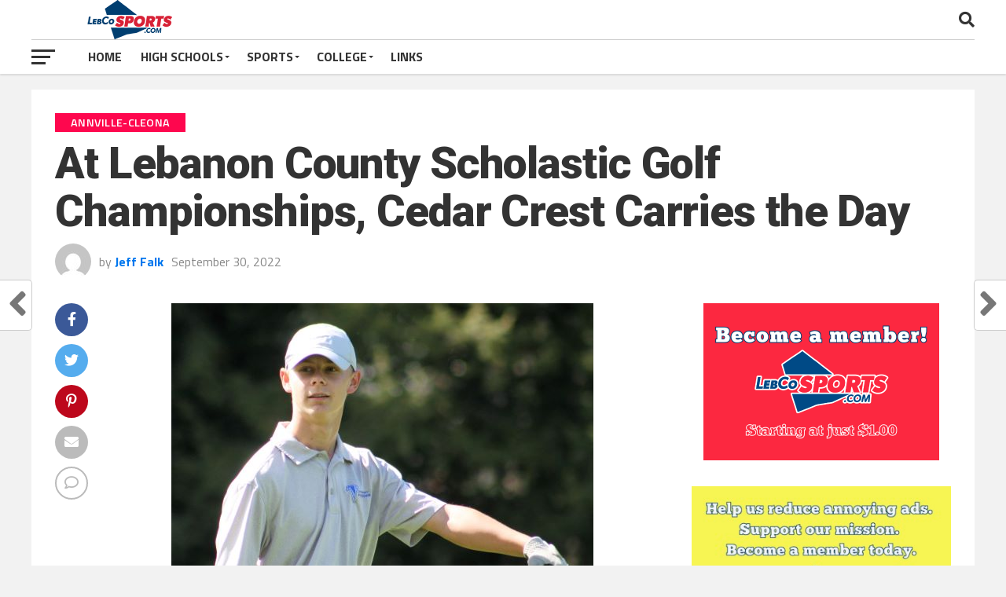

--- FILE ---
content_type: text/html; charset=UTF-8
request_url: https://lebcosports.com/2022/09/at-lebanon-county-scholastic-golf-championships-cedar-crest-carries-the-day/
body_size: 168001
content:
<!DOCTYPE html>
<html lang="en-US">
<head>
<meta charset="UTF-8" >
<meta name="viewport" id="viewport" content="width=device-width, initial-scale=1.0, maximum-scale=1.0, minimum-scale=1.0, user-scalable=no" />
<link rel="pingback" href="https://lebcosports.com/xmlrpc.php" />
<meta property="og:image" content="https://lebcosports.com/wp-content/uploads/2022/09/IMG_9701.jpg" />
<meta name="twitter:image" content="https://lebcosports.com/wp-content/uploads/2022/09/IMG_9701.jpg" />
<meta property="og:type" content="article" />
<meta property="og:description" content="BY JEFF FALK Editor LEBANON &#8211; An all-inclusive playoff. Low female medalist. Overall winner. Team title. What else have you got? Yesterday was all about high school golf, Lebanon County and Cedar Crest championships. On a perfect Thursday afternoon at the 6,361-yard, par-72 Lebanon Country Club, Cedar Crest won everything there is to win &#8211; [&hellip;]" />
<meta name="twitter:card" content="summary_large_image">
<meta name="twitter:url" content="https://lebcosports.com/2022/09/at-lebanon-county-scholastic-golf-championships-cedar-crest-carries-the-day/">
<meta name="twitter:title" content="At Lebanon County Scholastic Golf Championships, Cedar Crest Carries the Day">
<meta name="twitter:description" content="BY JEFF FALK Editor LEBANON &#8211; An all-inclusive playoff. Low female medalist. Overall winner. Team title. What else have you got? Yesterday was all about high school golf, Lebanon County and Cedar Crest championships. On a perfect Thursday afternoon at the 6,361-yard, par-72 Lebanon Country Club, Cedar Crest won everything there is to win &#8211; [&hellip;]">
<title>At Lebanon County Scholastic Golf Championships, Cedar Crest Carries the Day &#8211; LebCoSports</title>
<meta name='robots' content='max-image-preview:large' />
<link rel='dns-prefetch' href='//fonts.googleapis.com' />
<link rel="alternate" type="application/rss+xml" title="LebCoSports &raquo; Feed" href="https://lebcosports.com/feed/" />
<link rel="alternate" type="application/rss+xml" title="LebCoSports &raquo; Comments Feed" href="https://lebcosports.com/comments/feed/" />
<link rel="alternate" type="application/rss+xml" title="LebCoSports &raquo; At Lebanon County Scholastic Golf Championships, Cedar Crest Carries the Day Comments Feed" href="https://lebcosports.com/2022/09/at-lebanon-county-scholastic-golf-championships-cedar-crest-carries-the-day/feed/" />
<link rel="alternate" title="oEmbed (JSON)" type="application/json+oembed" href="https://lebcosports.com/wp-json/oembed/1.0/embed?url=https%3A%2F%2Flebcosports.com%2F2022%2F09%2Fat-lebanon-county-scholastic-golf-championships-cedar-crest-carries-the-day%2F" />
<link rel="alternate" title="oEmbed (XML)" type="text/xml+oembed" href="https://lebcosports.com/wp-json/oembed/1.0/embed?url=https%3A%2F%2Flebcosports.com%2F2022%2F09%2Fat-lebanon-county-scholastic-golf-championships-cedar-crest-carries-the-day%2F&#038;format=xml" />
<!-- lebcosports.com is managing ads with Advanced Ads 2.0.11 – https://wpadvancedads.com/ --><script id="lebco-ready">
			window.advanced_ads_ready=function(e,a){a=a||"complete";var d=function(e){return"interactive"===a?"loading"!==e:"complete"===e};d(document.readyState)?e():document.addEventListener("readystatechange",(function(a){d(a.target.readyState)&&e()}),{once:"interactive"===a})},window.advanced_ads_ready_queue=window.advanced_ads_ready_queue||[];		</script>
		<style id='wp-img-auto-sizes-contain-inline-css' type='text/css'>
img:is([sizes=auto i],[sizes^="auto," i]){contain-intrinsic-size:3000px 1500px}
/*# sourceURL=wp-img-auto-sizes-contain-inline-css */
</style>
<style id='wp-emoji-styles-inline-css' type='text/css'>

	img.wp-smiley, img.emoji {
		display: inline !important;
		border: none !important;
		box-shadow: none !important;
		height: 1em !important;
		width: 1em !important;
		margin: 0 0.07em !important;
		vertical-align: -0.1em !important;
		background: none !important;
		padding: 0 !important;
	}
/*# sourceURL=wp-emoji-styles-inline-css */
</style>
<style id='wp-block-library-inline-css' type='text/css'>
:root{--wp-block-synced-color:#7a00df;--wp-block-synced-color--rgb:122,0,223;--wp-bound-block-color:var(--wp-block-synced-color);--wp-editor-canvas-background:#ddd;--wp-admin-theme-color:#007cba;--wp-admin-theme-color--rgb:0,124,186;--wp-admin-theme-color-darker-10:#006ba1;--wp-admin-theme-color-darker-10--rgb:0,107,160.5;--wp-admin-theme-color-darker-20:#005a87;--wp-admin-theme-color-darker-20--rgb:0,90,135;--wp-admin-border-width-focus:2px}@media (min-resolution:192dpi){:root{--wp-admin-border-width-focus:1.5px}}.wp-element-button{cursor:pointer}:root .has-very-light-gray-background-color{background-color:#eee}:root .has-very-dark-gray-background-color{background-color:#313131}:root .has-very-light-gray-color{color:#eee}:root .has-very-dark-gray-color{color:#313131}:root .has-vivid-green-cyan-to-vivid-cyan-blue-gradient-background{background:linear-gradient(135deg,#00d084,#0693e3)}:root .has-purple-crush-gradient-background{background:linear-gradient(135deg,#34e2e4,#4721fb 50%,#ab1dfe)}:root .has-hazy-dawn-gradient-background{background:linear-gradient(135deg,#faaca8,#dad0ec)}:root .has-subdued-olive-gradient-background{background:linear-gradient(135deg,#fafae1,#67a671)}:root .has-atomic-cream-gradient-background{background:linear-gradient(135deg,#fdd79a,#004a59)}:root .has-nightshade-gradient-background{background:linear-gradient(135deg,#330968,#31cdcf)}:root .has-midnight-gradient-background{background:linear-gradient(135deg,#020381,#2874fc)}:root{--wp--preset--font-size--normal:16px;--wp--preset--font-size--huge:42px}.has-regular-font-size{font-size:1em}.has-larger-font-size{font-size:2.625em}.has-normal-font-size{font-size:var(--wp--preset--font-size--normal)}.has-huge-font-size{font-size:var(--wp--preset--font-size--huge)}.has-text-align-center{text-align:center}.has-text-align-left{text-align:left}.has-text-align-right{text-align:right}.has-fit-text{white-space:nowrap!important}#end-resizable-editor-section{display:none}.aligncenter{clear:both}.items-justified-left{justify-content:flex-start}.items-justified-center{justify-content:center}.items-justified-right{justify-content:flex-end}.items-justified-space-between{justify-content:space-between}.screen-reader-text{border:0;clip-path:inset(50%);height:1px;margin:-1px;overflow:hidden;padding:0;position:absolute;width:1px;word-wrap:normal!important}.screen-reader-text:focus{background-color:#ddd;clip-path:none;color:#444;display:block;font-size:1em;height:auto;left:5px;line-height:normal;padding:15px 23px 14px;text-decoration:none;top:5px;width:auto;z-index:100000}html :where(.has-border-color){border-style:solid}html :where([style*=border-top-color]){border-top-style:solid}html :where([style*=border-right-color]){border-right-style:solid}html :where([style*=border-bottom-color]){border-bottom-style:solid}html :where([style*=border-left-color]){border-left-style:solid}html :where([style*=border-width]){border-style:solid}html :where([style*=border-top-width]){border-top-style:solid}html :where([style*=border-right-width]){border-right-style:solid}html :where([style*=border-bottom-width]){border-bottom-style:solid}html :where([style*=border-left-width]){border-left-style:solid}html :where(img[class*=wp-image-]){height:auto;max-width:100%}:where(figure){margin:0 0 1em}html :where(.is-position-sticky){--wp-admin--admin-bar--position-offset:var(--wp-admin--admin-bar--height,0px)}@media screen and (max-width:600px){html :where(.is-position-sticky){--wp-admin--admin-bar--position-offset:0px}}

/*# sourceURL=wp-block-library-inline-css */
</style><style id='wp-block-archives-inline-css' type='text/css'>
.wp-block-archives{box-sizing:border-box}.wp-block-archives-dropdown label{display:block}
/*# sourceURL=https://lebcosports.com/wp-includes/blocks/archives/style.min.css */
</style>
<style id='wp-block-heading-inline-css' type='text/css'>
h1:where(.wp-block-heading).has-background,h2:where(.wp-block-heading).has-background,h3:where(.wp-block-heading).has-background,h4:where(.wp-block-heading).has-background,h5:where(.wp-block-heading).has-background,h6:where(.wp-block-heading).has-background{padding:1.25em 2.375em}h1.has-text-align-left[style*=writing-mode]:where([style*=vertical-lr]),h1.has-text-align-right[style*=writing-mode]:where([style*=vertical-rl]),h2.has-text-align-left[style*=writing-mode]:where([style*=vertical-lr]),h2.has-text-align-right[style*=writing-mode]:where([style*=vertical-rl]),h3.has-text-align-left[style*=writing-mode]:where([style*=vertical-lr]),h3.has-text-align-right[style*=writing-mode]:where([style*=vertical-rl]),h4.has-text-align-left[style*=writing-mode]:where([style*=vertical-lr]),h4.has-text-align-right[style*=writing-mode]:where([style*=vertical-rl]),h5.has-text-align-left[style*=writing-mode]:where([style*=vertical-lr]),h5.has-text-align-right[style*=writing-mode]:where([style*=vertical-rl]),h6.has-text-align-left[style*=writing-mode]:where([style*=vertical-lr]),h6.has-text-align-right[style*=writing-mode]:where([style*=vertical-rl]){rotate:180deg}
/*# sourceURL=https://lebcosports.com/wp-includes/blocks/heading/style.min.css */
</style>
<style id='wp-block-latest-posts-inline-css' type='text/css'>
.wp-block-latest-posts{box-sizing:border-box}.wp-block-latest-posts.alignleft{margin-right:2em}.wp-block-latest-posts.alignright{margin-left:2em}.wp-block-latest-posts.wp-block-latest-posts__list{list-style:none}.wp-block-latest-posts.wp-block-latest-posts__list li{clear:both;overflow-wrap:break-word}.wp-block-latest-posts.is-grid{display:flex;flex-wrap:wrap}.wp-block-latest-posts.is-grid li{margin:0 1.25em 1.25em 0;width:100%}@media (min-width:600px){.wp-block-latest-posts.columns-2 li{width:calc(50% - .625em)}.wp-block-latest-posts.columns-2 li:nth-child(2n){margin-right:0}.wp-block-latest-posts.columns-3 li{width:calc(33.33333% - .83333em)}.wp-block-latest-posts.columns-3 li:nth-child(3n){margin-right:0}.wp-block-latest-posts.columns-4 li{width:calc(25% - .9375em)}.wp-block-latest-posts.columns-4 li:nth-child(4n){margin-right:0}.wp-block-latest-posts.columns-5 li{width:calc(20% - 1em)}.wp-block-latest-posts.columns-5 li:nth-child(5n){margin-right:0}.wp-block-latest-posts.columns-6 li{width:calc(16.66667% - 1.04167em)}.wp-block-latest-posts.columns-6 li:nth-child(6n){margin-right:0}}:root :where(.wp-block-latest-posts.is-grid){padding:0}:root :where(.wp-block-latest-posts.wp-block-latest-posts__list){padding-left:0}.wp-block-latest-posts__post-author,.wp-block-latest-posts__post-date{display:block;font-size:.8125em}.wp-block-latest-posts__post-excerpt,.wp-block-latest-posts__post-full-content{margin-bottom:1em;margin-top:.5em}.wp-block-latest-posts__featured-image a{display:inline-block}.wp-block-latest-posts__featured-image img{height:auto;max-width:100%;width:auto}.wp-block-latest-posts__featured-image.alignleft{float:left;margin-right:1em}.wp-block-latest-posts__featured-image.alignright{float:right;margin-left:1em}.wp-block-latest-posts__featured-image.aligncenter{margin-bottom:1em;text-align:center}
/*# sourceURL=https://lebcosports.com/wp-includes/blocks/latest-posts/style.min.css */
</style>
<style id='wp-block-search-inline-css' type='text/css'>
.wp-block-search__button{margin-left:10px;word-break:normal}.wp-block-search__button.has-icon{line-height:0}.wp-block-search__button svg{height:1.25em;min-height:24px;min-width:24px;width:1.25em;fill:currentColor;vertical-align:text-bottom}:where(.wp-block-search__button){border:1px solid #ccc;padding:6px 10px}.wp-block-search__inside-wrapper{display:flex;flex:auto;flex-wrap:nowrap;max-width:100%}.wp-block-search__label{width:100%}.wp-block-search.wp-block-search__button-only .wp-block-search__button{box-sizing:border-box;display:flex;flex-shrink:0;justify-content:center;margin-left:0;max-width:100%}.wp-block-search.wp-block-search__button-only .wp-block-search__inside-wrapper{min-width:0!important;transition-property:width}.wp-block-search.wp-block-search__button-only .wp-block-search__input{flex-basis:100%;transition-duration:.3s}.wp-block-search.wp-block-search__button-only.wp-block-search__searchfield-hidden,.wp-block-search.wp-block-search__button-only.wp-block-search__searchfield-hidden .wp-block-search__inside-wrapper{overflow:hidden}.wp-block-search.wp-block-search__button-only.wp-block-search__searchfield-hidden .wp-block-search__input{border-left-width:0!important;border-right-width:0!important;flex-basis:0;flex-grow:0;margin:0;min-width:0!important;padding-left:0!important;padding-right:0!important;width:0!important}:where(.wp-block-search__input){appearance:none;border:1px solid #949494;flex-grow:1;font-family:inherit;font-size:inherit;font-style:inherit;font-weight:inherit;letter-spacing:inherit;line-height:inherit;margin-left:0;margin-right:0;min-width:3rem;padding:8px;text-decoration:unset!important;text-transform:inherit}:where(.wp-block-search__button-inside .wp-block-search__inside-wrapper){background-color:#fff;border:1px solid #949494;box-sizing:border-box;padding:4px}:where(.wp-block-search__button-inside .wp-block-search__inside-wrapper) .wp-block-search__input{border:none;border-radius:0;padding:0 4px}:where(.wp-block-search__button-inside .wp-block-search__inside-wrapper) .wp-block-search__input:focus{outline:none}:where(.wp-block-search__button-inside .wp-block-search__inside-wrapper) :where(.wp-block-search__button){padding:4px 8px}.wp-block-search.aligncenter .wp-block-search__inside-wrapper{margin:auto}.wp-block[data-align=right] .wp-block-search.wp-block-search__button-only .wp-block-search__inside-wrapper{float:right}
/*# sourceURL=https://lebcosports.com/wp-includes/blocks/search/style.min.css */
</style>
<style id='wp-block-group-inline-css' type='text/css'>
.wp-block-group{box-sizing:border-box}:where(.wp-block-group.wp-block-group-is-layout-constrained){position:relative}
/*# sourceURL=https://lebcosports.com/wp-includes/blocks/group/style.min.css */
</style>
<style id='global-styles-inline-css' type='text/css'>
:root{--wp--preset--aspect-ratio--square: 1;--wp--preset--aspect-ratio--4-3: 4/3;--wp--preset--aspect-ratio--3-4: 3/4;--wp--preset--aspect-ratio--3-2: 3/2;--wp--preset--aspect-ratio--2-3: 2/3;--wp--preset--aspect-ratio--16-9: 16/9;--wp--preset--aspect-ratio--9-16: 9/16;--wp--preset--color--black: #000000;--wp--preset--color--cyan-bluish-gray: #abb8c3;--wp--preset--color--white: #ffffff;--wp--preset--color--pale-pink: #f78da7;--wp--preset--color--vivid-red: #cf2e2e;--wp--preset--color--luminous-vivid-orange: #ff6900;--wp--preset--color--luminous-vivid-amber: #fcb900;--wp--preset--color--light-green-cyan: #7bdcb5;--wp--preset--color--vivid-green-cyan: #00d084;--wp--preset--color--pale-cyan-blue: #8ed1fc;--wp--preset--color--vivid-cyan-blue: #0693e3;--wp--preset--color--vivid-purple: #9b51e0;--wp--preset--gradient--vivid-cyan-blue-to-vivid-purple: linear-gradient(135deg,rgb(6,147,227) 0%,rgb(155,81,224) 100%);--wp--preset--gradient--light-green-cyan-to-vivid-green-cyan: linear-gradient(135deg,rgb(122,220,180) 0%,rgb(0,208,130) 100%);--wp--preset--gradient--luminous-vivid-amber-to-luminous-vivid-orange: linear-gradient(135deg,rgb(252,185,0) 0%,rgb(255,105,0) 100%);--wp--preset--gradient--luminous-vivid-orange-to-vivid-red: linear-gradient(135deg,rgb(255,105,0) 0%,rgb(207,46,46) 100%);--wp--preset--gradient--very-light-gray-to-cyan-bluish-gray: linear-gradient(135deg,rgb(238,238,238) 0%,rgb(169,184,195) 100%);--wp--preset--gradient--cool-to-warm-spectrum: linear-gradient(135deg,rgb(74,234,220) 0%,rgb(151,120,209) 20%,rgb(207,42,186) 40%,rgb(238,44,130) 60%,rgb(251,105,98) 80%,rgb(254,248,76) 100%);--wp--preset--gradient--blush-light-purple: linear-gradient(135deg,rgb(255,206,236) 0%,rgb(152,150,240) 100%);--wp--preset--gradient--blush-bordeaux: linear-gradient(135deg,rgb(254,205,165) 0%,rgb(254,45,45) 50%,rgb(107,0,62) 100%);--wp--preset--gradient--luminous-dusk: linear-gradient(135deg,rgb(255,203,112) 0%,rgb(199,81,192) 50%,rgb(65,88,208) 100%);--wp--preset--gradient--pale-ocean: linear-gradient(135deg,rgb(255,245,203) 0%,rgb(182,227,212) 50%,rgb(51,167,181) 100%);--wp--preset--gradient--electric-grass: linear-gradient(135deg,rgb(202,248,128) 0%,rgb(113,206,126) 100%);--wp--preset--gradient--midnight: linear-gradient(135deg,rgb(2,3,129) 0%,rgb(40,116,252) 100%);--wp--preset--font-size--small: 13px;--wp--preset--font-size--medium: 20px;--wp--preset--font-size--large: 36px;--wp--preset--font-size--x-large: 42px;--wp--preset--spacing--20: 0.44rem;--wp--preset--spacing--30: 0.67rem;--wp--preset--spacing--40: 1rem;--wp--preset--spacing--50: 1.5rem;--wp--preset--spacing--60: 2.25rem;--wp--preset--spacing--70: 3.38rem;--wp--preset--spacing--80: 5.06rem;--wp--preset--shadow--natural: 6px 6px 9px rgba(0, 0, 0, 0.2);--wp--preset--shadow--deep: 12px 12px 50px rgba(0, 0, 0, 0.4);--wp--preset--shadow--sharp: 6px 6px 0px rgba(0, 0, 0, 0.2);--wp--preset--shadow--outlined: 6px 6px 0px -3px rgb(255, 255, 255), 6px 6px rgb(0, 0, 0);--wp--preset--shadow--crisp: 6px 6px 0px rgb(0, 0, 0);}:where(.is-layout-flex){gap: 0.5em;}:where(.is-layout-grid){gap: 0.5em;}body .is-layout-flex{display: flex;}.is-layout-flex{flex-wrap: wrap;align-items: center;}.is-layout-flex > :is(*, div){margin: 0;}body .is-layout-grid{display: grid;}.is-layout-grid > :is(*, div){margin: 0;}:where(.wp-block-columns.is-layout-flex){gap: 2em;}:where(.wp-block-columns.is-layout-grid){gap: 2em;}:where(.wp-block-post-template.is-layout-flex){gap: 1.25em;}:where(.wp-block-post-template.is-layout-grid){gap: 1.25em;}.has-black-color{color: var(--wp--preset--color--black) !important;}.has-cyan-bluish-gray-color{color: var(--wp--preset--color--cyan-bluish-gray) !important;}.has-white-color{color: var(--wp--preset--color--white) !important;}.has-pale-pink-color{color: var(--wp--preset--color--pale-pink) !important;}.has-vivid-red-color{color: var(--wp--preset--color--vivid-red) !important;}.has-luminous-vivid-orange-color{color: var(--wp--preset--color--luminous-vivid-orange) !important;}.has-luminous-vivid-amber-color{color: var(--wp--preset--color--luminous-vivid-amber) !important;}.has-light-green-cyan-color{color: var(--wp--preset--color--light-green-cyan) !important;}.has-vivid-green-cyan-color{color: var(--wp--preset--color--vivid-green-cyan) !important;}.has-pale-cyan-blue-color{color: var(--wp--preset--color--pale-cyan-blue) !important;}.has-vivid-cyan-blue-color{color: var(--wp--preset--color--vivid-cyan-blue) !important;}.has-vivid-purple-color{color: var(--wp--preset--color--vivid-purple) !important;}.has-black-background-color{background-color: var(--wp--preset--color--black) !important;}.has-cyan-bluish-gray-background-color{background-color: var(--wp--preset--color--cyan-bluish-gray) !important;}.has-white-background-color{background-color: var(--wp--preset--color--white) !important;}.has-pale-pink-background-color{background-color: var(--wp--preset--color--pale-pink) !important;}.has-vivid-red-background-color{background-color: var(--wp--preset--color--vivid-red) !important;}.has-luminous-vivid-orange-background-color{background-color: var(--wp--preset--color--luminous-vivid-orange) !important;}.has-luminous-vivid-amber-background-color{background-color: var(--wp--preset--color--luminous-vivid-amber) !important;}.has-light-green-cyan-background-color{background-color: var(--wp--preset--color--light-green-cyan) !important;}.has-vivid-green-cyan-background-color{background-color: var(--wp--preset--color--vivid-green-cyan) !important;}.has-pale-cyan-blue-background-color{background-color: var(--wp--preset--color--pale-cyan-blue) !important;}.has-vivid-cyan-blue-background-color{background-color: var(--wp--preset--color--vivid-cyan-blue) !important;}.has-vivid-purple-background-color{background-color: var(--wp--preset--color--vivid-purple) !important;}.has-black-border-color{border-color: var(--wp--preset--color--black) !important;}.has-cyan-bluish-gray-border-color{border-color: var(--wp--preset--color--cyan-bluish-gray) !important;}.has-white-border-color{border-color: var(--wp--preset--color--white) !important;}.has-pale-pink-border-color{border-color: var(--wp--preset--color--pale-pink) !important;}.has-vivid-red-border-color{border-color: var(--wp--preset--color--vivid-red) !important;}.has-luminous-vivid-orange-border-color{border-color: var(--wp--preset--color--luminous-vivid-orange) !important;}.has-luminous-vivid-amber-border-color{border-color: var(--wp--preset--color--luminous-vivid-amber) !important;}.has-light-green-cyan-border-color{border-color: var(--wp--preset--color--light-green-cyan) !important;}.has-vivid-green-cyan-border-color{border-color: var(--wp--preset--color--vivid-green-cyan) !important;}.has-pale-cyan-blue-border-color{border-color: var(--wp--preset--color--pale-cyan-blue) !important;}.has-vivid-cyan-blue-border-color{border-color: var(--wp--preset--color--vivid-cyan-blue) !important;}.has-vivid-purple-border-color{border-color: var(--wp--preset--color--vivid-purple) !important;}.has-vivid-cyan-blue-to-vivid-purple-gradient-background{background: var(--wp--preset--gradient--vivid-cyan-blue-to-vivid-purple) !important;}.has-light-green-cyan-to-vivid-green-cyan-gradient-background{background: var(--wp--preset--gradient--light-green-cyan-to-vivid-green-cyan) !important;}.has-luminous-vivid-amber-to-luminous-vivid-orange-gradient-background{background: var(--wp--preset--gradient--luminous-vivid-amber-to-luminous-vivid-orange) !important;}.has-luminous-vivid-orange-to-vivid-red-gradient-background{background: var(--wp--preset--gradient--luminous-vivid-orange-to-vivid-red) !important;}.has-very-light-gray-to-cyan-bluish-gray-gradient-background{background: var(--wp--preset--gradient--very-light-gray-to-cyan-bluish-gray) !important;}.has-cool-to-warm-spectrum-gradient-background{background: var(--wp--preset--gradient--cool-to-warm-spectrum) !important;}.has-blush-light-purple-gradient-background{background: var(--wp--preset--gradient--blush-light-purple) !important;}.has-blush-bordeaux-gradient-background{background: var(--wp--preset--gradient--blush-bordeaux) !important;}.has-luminous-dusk-gradient-background{background: var(--wp--preset--gradient--luminous-dusk) !important;}.has-pale-ocean-gradient-background{background: var(--wp--preset--gradient--pale-ocean) !important;}.has-electric-grass-gradient-background{background: var(--wp--preset--gradient--electric-grass) !important;}.has-midnight-gradient-background{background: var(--wp--preset--gradient--midnight) !important;}.has-small-font-size{font-size: var(--wp--preset--font-size--small) !important;}.has-medium-font-size{font-size: var(--wp--preset--font-size--medium) !important;}.has-large-font-size{font-size: var(--wp--preset--font-size--large) !important;}.has-x-large-font-size{font-size: var(--wp--preset--font-size--x-large) !important;}
/*# sourceURL=global-styles-inline-css */
</style>

<style id='classic-theme-styles-inline-css' type='text/css'>
/*! This file is auto-generated */
.wp-block-button__link{color:#fff;background-color:#32373c;border-radius:9999px;box-shadow:none;text-decoration:none;padding:calc(.667em + 2px) calc(1.333em + 2px);font-size:1.125em}.wp-block-file__button{background:#32373c;color:#fff;text-decoration:none}
/*# sourceURL=/wp-includes/css/classic-themes.min.css */
</style>
<link rel='stylesheet' id='mailerlite_forms.css-css' href='https://lebcosports.com/wp-content/plugins/official-mailerlite-sign-up-forms/assets/css/mailerlite_forms.css?ver=1.7.11' type='text/css' media='all' />
<link rel='stylesheet' id='theiaPostSlider-css' href='https://lebcosports.com/wp-content/plugins/theia-post-slider/css/font-theme.css?ver=2.0.0' type='text/css' media='all' />
<style id='theiaPostSlider-inline-css' type='text/css'>


				.theiaPostSlider_nav.fontTheme ._title,
				.theiaPostSlider_nav.fontTheme ._text {
					line-height: 48px;
				}
	
				.theiaPostSlider_nav.fontTheme ._button,
				.theiaPostSlider_nav.fontTheme ._button svg {
					color: #f08100;
					fill: #f08100;
				}
	
				.theiaPostSlider_nav.fontTheme ._button ._2 span {
					font-size: 48px;
					line-height: 48px;
				}
	
				.theiaPostSlider_nav.fontTheme ._button ._2 svg {
					width: 48px;
				}
	
				.theiaPostSlider_nav.fontTheme ._button:hover,
				.theiaPostSlider_nav.fontTheme ._button:focus,
				.theiaPostSlider_nav.fontTheme ._button:hover svg,
				.theiaPostSlider_nav.fontTheme ._button:focus svg {
					color: #ffa338;
					fill: #ffa338;
				}
	
				.theiaPostSlider_nav.fontTheme ._disabled,				 
                .theiaPostSlider_nav.fontTheme ._disabled svg {
					color: #777777 !important;
					fill: #777777 !important;
				}
			
/*# sourceURL=theiaPostSlider-inline-css */
</style>
<link rel='stylesheet' id='theiaPostSlider-font-css' href='https://lebcosports.com/wp-content/plugins/theia-post-slider/fonts/style.css?ver=2.0.0' type='text/css' media='all' />
<link rel='stylesheet' id='mvp-custom-style-css' href='https://lebcosports.com/wp-content/themes/the-league/style.css?ver=6.9' type='text/css' media='all' />
<style id='mvp-custom-style-inline-css' type='text/css'>


#mvp-wallpaper {
	background: url() no-repeat 50% 0;
	}

a,
a:visited,
.post-info-name a,
ul.mvp-author-info-list li.mvp-author-info-name span a,
.woocommerce .woocommerce-breadcrumb a {
	color: #0077ee;
	}

#mvp-comments-button a,
#mvp-comments-button span.mvp-comment-but-text,
a.mvp-inf-more-but,
.sp-template a,
.sp-data-table a {
	color: #0077ee !important;
	}

#mvp-comments-button a:hover,
#mvp-comments-button span.mvp-comment-but-text:hover,
a.mvp-inf-more-but:hover {
	border: 1px solid #0077ee;
	color: #0077ee !important;
	}

a:hover,
.mvp-feat4-sub-text h2 a:hover,
span.mvp-widget-head-link a,
.mvp-widget-list-text1 h2 a:hover,
.mvp-blog-story-text h2 a:hover,
.mvp-side-tab-text h2 a:hover,
.mvp-more-post-text h2 a:hover,
span.mvp-blog-story-author a,
.woocommerce .woocommerce-breadcrumb a:hover,
#mvp-side-wrap a:hover,
.mvp-post-info-top h3 a:hover,
#mvp-side-wrap .mvp-widget-feat-text h3 a:hover,
.mvp-widget-author-text h3 a:hover,
#mvp-side-wrap .mvp-widget-author-text h3 a:hover,
.mvp-feat5-text h2 a:hover {
	color: #fe074e !important;
	}

#mvp-main-nav-wrap,
#mvp-fly-wrap,
ul.mvp-fly-soc-list li a:hover {
	background: #ffffff;
	}

ul.mvp-fly-soc-list li a {
	color: #ffffff !important;
	}

#mvp-nav-menu ul li a,
span.mvp-nav-soc-head,
span.mvp-nav-search-but,
span.mvp-nav-soc-but,
nav.mvp-fly-nav-menu ul li.menu-item-has-children:after,
nav.mvp-fly-nav-menu ul li.menu-item-has-children.tog-minus:after,
nav.mvp-fly-nav-menu ul li a,
span.mvp-fly-soc-head {
	color: #333333;
	}

ul.mvp-fly-soc-list li a:hover {
	color: #333333 !important;
	}

.mvp-fly-but-wrap span,
ul.mvp-fly-soc-list li a {
	background: #333333;
	}

ul.mvp-fly-soc-list li a:hover {
	border: 2px solid #333333;
	}

#mvp-nav-menu ul li.menu-item-has-children ul.sub-menu li a:after,
#mvp-nav-menu ul li.menu-item-has-children ul.sub-menu li ul.sub-menu li a:after,
#mvp-nav-menu ul li.menu-item-has-children ul.sub-menu li ul.sub-menu li ul.sub-menu li a:after,
#mvp-nav-menu ul li.menu-item-has-children ul.mvp-mega-list li a:after,
#mvp-nav-menu ul li.menu-item-has-children a:after {
	border-color: #333333 transparent transparent transparent;
	}

#mvp-nav-menu ul li:hover a,
span.mvp-nav-search-but:hover,
span.mvp-nav-soc-but:hover,
#mvp-nav-menu ul li ul.mvp-mega-list li a:hover,
nav.mvp-fly-nav-menu ul li a:hover {
	color: #fe074e !important;
	}

#mvp-nav-menu ul li:hover a {
	border-bottom: 1px solid #fe074e;
	}

.mvp-fly-but-wrap:hover span {
	background: #fe074e;
	}

#mvp-nav-menu ul li.menu-item-has-children:hover a:after {
	border-color: #fe074e transparent transparent transparent !important;
	}

ul.mvp-score-list li:hover {
	border: 1px solid #fe074e;
	}

.es-nav span:hover a,
ul.mvp-side-tab-list li span.mvp-side-tab-head i {
	color: #fe074e;
	}

span.mvp-feat1-cat,
.mvp-vid-box-wrap,
span.mvp-post-cat,
.mvp-prev-next-text a,
.mvp-prev-next-text a:visited,
.mvp-prev-next-text a:hover,
.mvp-mob-soc-share-but,
.mvp-scores-status,
.sportspress h1.mvp-post-title .sp-player-number {
	background: #fe074e;
	}

.sp-table-caption {
	background: #fe074e !important;
	}

.woocommerce .star-rating span:before,
.woocommerce-message:before,
.woocommerce-info:before,
.woocommerce-message:before {
	color: #fe074e;
	}

.woocommerce .widget_price_filter .ui-slider .ui-slider-range,
.woocommerce .widget_price_filter .ui-slider .ui-slider-handle,
.woocommerce span.onsale,
.woocommerce #respond input#submit.alt,
.woocommerce a.button.alt,
.woocommerce button.button.alt,
.woocommerce input.button.alt,
.woocommerce #respond input#submit.alt:hover,
.woocommerce a.button.alt:hover,
.woocommerce button.button.alt:hover,
.woocommerce input.button.alt:hover {
	background-color: #fe074e;
	}

span.mvp-sec-head,
.mvp-authors-name {
	border-bottom: 1px solid #fe074e;
	}

.woocommerce-error,
.woocommerce-info,
.woocommerce-message {
	border-top-color: #fe074e;
	}

#mvp-nav-menu ul li a,
nav.mvp-fly-nav-menu ul li a,
#mvp-foot-nav ul.menu li a,
#mvp-foot-menu ul.menu li a {
	font-family: 'Titillium Web', sans-serif;
	}

body,
.mvp-feat1-text p,
.mvp-feat4-main-text p,
.mvp-feat2-main-text p,
.mvp-feat3-main-text p,
.mvp-feat4-sub-text p,
.mvp-widget-list-text1 p,
.mvp-blog-story-text p,
.mvp-blog-story-info,
span.mvp-post-excerpt,
ul.mvp-author-info-list li.mvp-author-info-name p,
ul.mvp-author-info-list li.mvp-author-info-name span,
.mvp-post-date,
span.mvp-feat-caption,
span.mvp-feat-caption-wide,
#mvp-content-main p,
#mvp-author-box-text p,
.mvp-more-post-text p,
#mvp-404 p,
#mvp-foot-copy,
#searchform input,
span.mvp-author-page-desc,
#woo-content p,
.mvp-search-text p,
#comments .c p,
.mvp-widget-feat-text p,
.mvp-feat5-text p {
	font-family: 'Titillium Web', sans-serif;
	}

span.mvp-nav-soc-head,
.mvp-score-status p,
.mvp-score-teams p,
.mvp-scores-status p,
.mvp-scores-teams p,
ul.mvp-feat2-list li h3,
.mvp-feat4-sub-text h3,
.mvp-widget-head-wrap h4,
span.mvp-widget-head-link,
.mvp-widget-list-text1 h3,
.mvp-blog-story-text h3,
ul.mvp-side-tab-list li span.mvp-side-tab-head,
.mvp-side-tab-text h3,
span.mvp-post-cat,
.mvp-post-tags,
span.mvp-author-box-name,
#mvp-comments-button a,
#mvp-comments-button span.mvp-comment-but-text,
span.mvp-sec-head,
a.mvp-inf-more-but,
.pagination span, .pagination a,
.woocommerce ul.product_list_widget span.product-title,
.woocommerce ul.product_list_widget li a,
.woocommerce #reviews #comments ol.commentlist li .comment-text p.meta,
.woocommerce .related h2,
.woocommerce div.product .woocommerce-tabs .panel h2,
.woocommerce div.product .product_title,
#mvp-content-main h1,
#mvp-content-main h2,
#mvp-content-main h3,
#mvp-content-main h4,
#mvp-content-main h5,
#mvp-content-main h6,
#woo-content h1.page-title,
.woocommerce .woocommerce-breadcrumb,
.mvp-authors-name,
#respond #submit,
.comment-reply a,
#cancel-comment-reply-link,
span.mvp-feat1-cat,
span.mvp-post-info-date,
.mvp-widget-feat-text h3,
.mvp-widget-author-text h3 a,
.sp-table-caption {
	font-family: 'Titillium Web', sans-serif !important;
	}

.mvp-feat1-text h2,
.mvp-feat1-text h2.mvp-stand-title,
.mvp-feat4-main-text h2,
.mvp-feat4-main-text h2.mvp-stand-title,
.mvp-feat1-sub-text h2,
.mvp-feat2-main-text h2,
.mvp-feat2-sub-text h2,
ul.mvp-feat2-list li h2,
.mvp-feat3-main-text h2,
.mvp-feat3-sub-text h2,
.mvp-feat4-sub-text h2 a,
.mvp-widget-list-text1 h2 a,
.mvp-blog-story-text h2 a,
.mvp-side-tab-text h2 a,
#mvp-content-main blockquote p,
.mvp-more-post-text h2 a,
h2.mvp-authors-latest a,
.mvp-widget-feat-text h2 a,
.mvp-widget-author-text h2 a,
.mvp-feat5-text h2 a,
.mvp-scores-title h2 a {
	font-family: 'Roboto Condensed', sans-serif;
	}

h1.mvp-post-title,
.mvp-cat-head h1,
#mvp-404 h1,
h1.mvp-author-top-head,
#woo-content h1.page-title,
.woocommerce div.product .product_title,
.woocommerce ul.products li.product h3 {
	font-family: 'Roboto', sans-serif;
	}

	

	.mvp-nav-links {
		display: none;
		}
		

	.single #mvp-foot-wrap {
		padding-bottom: 70px;
		}
		
/*# sourceURL=mvp-custom-style-inline-css */
</style>
<link rel='stylesheet' id='mvp-reset-css' href='https://lebcosports.com/wp-content/themes/the-league/css/reset.css?ver=6.9' type='text/css' media='all' />
<link rel='stylesheet' id='fontawesome-css' href='https://lebcosports.com/wp-content/themes/the-league/font-awesome/css/all.css?ver=6.9' type='text/css' media='all' />
<link rel='stylesheet' id='mvp-fonts-css' href='//fonts.googleapis.com/css?family=Advent+Pro%3A700%7CRoboto%3A300%2C400%2C500%2C700%2C900%7COswald%3A300%2C400%2C700%7CLato%3A300%2C400%2C700%7CWork+Sans%3A200%2C300%2C400%2C500%2C600%2C700%2C800%2C900%7COpen+Sans%3A400%2C700%2C800%7CRoboto+Condensed%3A100%2C200%2C300%2C400%2C500%2C600%2C700%2C800%2C900%7CRoboto%3A100%2C200%2C300%2C400%2C500%2C600%2C700%2C800%2C900%7CTitillium+Web%3A100%2C200%2C300%2C400%2C500%2C600%2C700%2C800%2C900%7CTitillium+Web%3A100%2C200%2C300%2C400%2C500%2C600%2C700%2C800%2C900%7CTitillium+Web%3A100%2C200%2C300%2C400%2C500%2C600%2C700%2C800%2C900&#038;subset=latin,latin-ext,cyrillic,cyrillic-ext,greek-ext,greek,vietnamese' type='text/css' media='all' />
<link rel='stylesheet' id='mvp-media-queries-css' href='https://lebcosports.com/wp-content/themes/the-league/css/media-queries.css?ver=6.9' type='text/css' media='all' />
<script type="text/javascript" src="https://lebcosports.com/wp-includes/js/jquery/jquery.min.js?ver=3.7.1" id="jquery-core-js"></script>
<script type="text/javascript" src="https://lebcosports.com/wp-includes/js/jquery/jquery-migrate.min.js?ver=3.4.1" id="jquery-migrate-js"></script>
<script type="text/javascript" src="https://lebcosports.com/wp-content/plugins/theia-post-slider/js/balupton-history.js/jquery.history.js?ver=1.7.1" id="history.js-js"></script>
<script type="text/javascript" src="https://lebcosports.com/wp-content/plugins/theia-post-slider/js/async.min.js?ver=14.09.2014" id="async.js-js"></script>
<script type="text/javascript" src="https://lebcosports.com/wp-content/plugins/theia-post-slider/js/tps.js?ver=2.0.0" id="theiaPostSlider/theiaPostSlider.js-js"></script>
<script type="text/javascript" src="https://lebcosports.com/wp-content/plugins/theia-post-slider/js/main.js?ver=2.0.0" id="theiaPostSlider/main.js-js"></script>
<script type="text/javascript" src="https://lebcosports.com/wp-content/plugins/theia-post-slider/js/tps-transition-slide.js?ver=2.0.0" id="theiaPostSlider/transition.js-js"></script>
<script type="text/javascript" id="advanced-ads-advanced-js-js-extra">
/* <![CDATA[ */
var advads_options = {"blog_id":"1","privacy":{"enabled":false,"state":"not_needed"}};
//# sourceURL=advanced-ads-advanced-js-js-extra
/* ]]> */
</script>
<script type="text/javascript" src="https://lebcosports.com/wp-content/plugins/advanced-ads/public/assets/js/advanced.min.js?ver=2.0.11" id="advanced-ads-advanced-js-js"></script>
<link rel="https://api.w.org/" href="https://lebcosports.com/wp-json/" /><link rel="alternate" title="JSON" type="application/json" href="https://lebcosports.com/wp-json/wp/v2/posts/21962" /><link rel="EditURI" type="application/rsd+xml" title="RSD" href="https://lebcosports.com/xmlrpc.php?rsd" />
<meta name="generator" content="WordPress 6.9" />
<link rel='shortlink' href='https://lebcosports.com/?p=21962' />
<style type="text/css">
.feedzy-rss-link-icon:after {
	content: url("https://lebcosports.com/wp-content/plugins/feedzy-rss-feeds/img/external-link.png");
	margin-left: 3px;
}
</style>
		        <!-- MailerLite Universal -->
        <script>
            (function(w,d,e,u,f,l,n){w[f]=w[f]||function(){(w[f].q=w[f].q||[])
                .push(arguments);},l=d.createElement(e),l.async=1,l.src=u,
                n=d.getElementsByTagName(e)[0],n.parentNode.insertBefore(l,n);})
            (window,document,'script','https://assets.mailerlite.com/js/universal.js','ml');
            ml('account', '222543');
            ml('enablePopups', true);
        </script>
        <!-- End MailerLite Universal -->
        <script>advads_items = { conditions: {}, display_callbacks: {}, display_effect_callbacks: {}, hide_callbacks: {}, backgrounds: {}, effect_durations: {}, close_functions: {}, showed: [] };</script><style type="text/css" id="lebco-layer-custom-css"></style>		<script type="text/javascript">
			var advadsCfpQueue = [];
			var advadsCfpAd = function( adID ) {
				if ( 'undefined' === typeof advadsProCfp ) {
					advadsCfpQueue.push( adID )
				} else {
					advadsProCfp.addElement( adID )
				}
			}
		</script>
		<style type="text/css" id="custom-background-css">
body.custom-background { background-color: #f2f2f2; }
</style>
	<script  async src="https://pagead2.googlesyndication.com/pagead/js/adsbygoogle.js?client=ca-pub-5786371656122277" crossorigin="anonymous"></script>
<script async src="https://pagead2.googlesyndication.com/pagead/js/adsbygoogle.js?client=ca-pub-5786371656122277" crossorigin="anonymous"></script>
<link rel='stylesheet' id='mediaelement-css' href='https://lebcosports.com/wp-includes/js/mediaelement/mediaelementplayer-legacy.min.css?ver=4.2.17' type='text/css' media='all' />
<link rel='stylesheet' id='wp-mediaelement-css' href='https://lebcosports.com/wp-includes/js/mediaelement/wp-mediaelement.min.css?ver=6.9' type='text/css' media='all' />
</head>
<body class="wp-singular post-template-default single single-post postid-21962 single-format-standard custom-background wp-embed-responsive wp-theme-the-league theiaPostSlider_body aa-prefix-lebco-">
	<div id="mvp-fly-wrap">
	<div id="mvp-fly-menu-top" class="left relative">
		<div class="mvp-fly-top-out left relative">
			<div class="mvp-fly-top-in">
				<div id="mvp-fly-logo" class="left relative">
											<a href="https://lebcosports.com/"><img src="https://lebcosports.com/wp-content/uploads/2022/10/LebCo-Sports-Asset-10.png" alt="LebCoSports" data-rjs="2" /></a>
									</div><!--mvp-fly-logo-->
			</div><!--mvp-fly-top-in-->
			<div class="mvp-fly-but-wrap mvp-fly-but-menu mvp-fly-but-click">
				<span></span>
				<span></span>
				<span></span>
				<span></span>
			</div><!--mvp-fly-but-wrap-->
		</div><!--mvp-fly-top-out-->
	</div><!--mvp-fly-menu-top-->
	<div id="mvp-fly-menu-wrap">
		<nav class="mvp-fly-nav-menu left relative">
			<div class="menu-main-container"><ul id="menu-main" class="menu"><li id="menu-item-221" class="menu-item menu-item-type-custom menu-item-object-custom menu-item-home menu-item-221"><a href="https://lebcosports.com">Home</a></li>
<li id="menu-item-33713" class="menu-item menu-item-type-custom menu-item-object-custom menu-item-has-children menu-item-33713"><a href="#">High Schools</a>
<ul class="sub-menu">
	<li id="menu-item-33715" class="menu-item menu-item-type-custom menu-item-object-custom menu-item-33715"><a href="https://lebcosports.com/annville-cleona/">Annville-Cleona</a></li>
	<li id="menu-item-33716" class="menu-item menu-item-type-custom menu-item-object-custom menu-item-33716"><a href="https://lebcosports.com/cedar-crest/">Cedar Crest</a></li>
	<li id="menu-item-33717" class="menu-item menu-item-type-custom menu-item-object-custom menu-item-33717"><a href="https://lebcosports.com/elco/">ELCO</a></li>
	<li id="menu-item-33718" class="menu-item menu-item-type-custom menu-item-object-custom menu-item-33718"><a href="https://lebcosports.com/lebanon/">Lebanon</a></li>
	<li id="menu-item-33720" class="menu-item menu-item-type-custom menu-item-object-custom menu-item-33720"><a href="https://lebcosports.com/new-covenant/">New Covenant</a></li>
	<li id="menu-item-33721" class="menu-item menu-item-type-custom menu-item-object-custom menu-item-33721"><a href="https://lebcosports.com/northern-lebanon/">Northern Lebanon</a></li>
	<li id="menu-item-33722" class="menu-item menu-item-type-custom menu-item-object-custom menu-item-33722"><a href="https://lebcosports.com/palmyra/">Palmyra</a></li>
</ul>
</li>
<li id="menu-item-33723" class="menu-item menu-item-type-custom menu-item-object-custom menu-item-has-children menu-item-33723"><a href="#">Sports</a>
<ul class="sub-menu">
	<li id="menu-item-33727" class="menu-item menu-item-type-taxonomy menu-item-object-category menu-item-33727"><a href="https://lebcosports.com/category/cross-country/">Cross Country</a></li>
	<li id="menu-item-33725" class="menu-item menu-item-type-taxonomy menu-item-object-category menu-item-33725"><a href="https://lebcosports.com/category/field-hockey/">Field Hockey</a></li>
	<li id="menu-item-33726" class="menu-item menu-item-type-taxonomy menu-item-object-category menu-item-33726"><a href="https://lebcosports.com/category/football/">Football</a></li>
	<li id="menu-item-37635" class="menu-item menu-item-type-taxonomy menu-item-object-category current-post-ancestor current-menu-parent current-post-parent menu-item-37635"><a href="https://lebcosports.com/category/golf/">Golf</a></li>
	<li id="menu-item-33729" class="menu-item menu-item-type-taxonomy menu-item-object-category menu-item-33729"><a href="https://lebcosports.com/category/boys-soccer/">Soccer &#8211; Boys</a></li>
	<li id="menu-item-33730" class="menu-item menu-item-type-taxonomy menu-item-object-category menu-item-33730"><a href="https://lebcosports.com/category/girls-soccer/">Soccer &#8211; Girls</a></li>
	<li id="menu-item-33733" class="menu-item menu-item-type-taxonomy menu-item-object-category menu-item-33733"><a href="https://lebcosports.com/category/tennis/">Tennis</a></li>
	<li id="menu-item-33737" class="menu-item menu-item-type-taxonomy menu-item-object-category menu-item-33737"><a href="https://lebcosports.com/category/girls-volleyball/">Volleyball &#8211; Girls</a></li>
	<li id="menu-item-3197" class="menu-item menu-item-type-taxonomy menu-item-object-category menu-item-3197"><a href="https://lebcosports.com/category/boys-basketball/">Basketball &#8211; Boys</a></li>
	<li id="menu-item-3198" class="menu-item menu-item-type-taxonomy menu-item-object-category menu-item-3198"><a href="https://lebcosports.com/category/girls-basketball/">Basketball &#8211; Girls</a></li>
	<li id="menu-item-33734" class="menu-item menu-item-type-taxonomy menu-item-object-category menu-item-33734"><a href="https://lebcosports.com/category/wrestling/">Wrestling</a></li>
	<li id="menu-item-33731" class="menu-item menu-item-type-taxonomy menu-item-object-category menu-item-33731"><a href="https://lebcosports.com/category/bowling/">Bowling</a></li>
	<li id="menu-item-33732" class="menu-item menu-item-type-taxonomy menu-item-object-category menu-item-33732"><a href="https://lebcosports.com/category/swimming/">Swimming &#038; Diving</a></li>
	<li id="menu-item-33724" class="menu-item menu-item-type-taxonomy menu-item-object-category menu-item-33724"><a href="https://lebcosports.com/category/baseball/">Baseball</a></li>
	<li id="menu-item-33736" class="menu-item menu-item-type-taxonomy menu-item-object-category menu-item-33736"><a href="https://lebcosports.com/category/boys-volleyball/">Volleyball &#8211; Boys</a></li>
	<li id="menu-item-33728" class="menu-item menu-item-type-taxonomy menu-item-object-category menu-item-33728"><a href="https://lebcosports.com/category/track-field/">Track &amp; Field</a></li>
</ul>
</li>
<li id="menu-item-1880" class="menu-item menu-item-type-custom menu-item-object-custom menu-item-has-children menu-item-1880"><a href="#">College</a>
<ul class="sub-menu">
	<li id="menu-item-1881" class="menu-item menu-item-type-post_type menu-item-object-page menu-item-1881"><a href="https://lebcosports.com/lebanon-valley-college/">Lebanon Valley College</a></li>
</ul>
</li>
<li id="menu-item-1882" class="menu-item menu-item-type-post_type menu-item-object-page menu-item-1882"><a href="https://lebcosports.com/links/">Links</a></li>
</ul></div>		</nav>
	</div><!--mvp-fly-menu-wrap-->
	<div id="mvp-fly-soc-wrap">
		<span class="mvp-fly-soc-head">Connect with us</span>
		<ul class="mvp-fly-soc-list left relative">
																										</ul>
	</div><!--mvp-fly-soc-wrap-->
</div><!--mvp-fly-wrap-->				<div id="mvp-site" class="left relative">
		<div id="mvp-search-wrap">
			<div id="mvp-search-box">
				<form method="get" id="searchform" action="https://lebcosports.com/">
	<input type="text" name="s" id="s" value="Search" onfocus='if (this.value == "Search") { this.value = ""; }' onblur='if (this.value == "") { this.value = "Search"; }' />
	<input type="hidden" id="searchsubmit" value="Search" />
</form>			</div><!--mvp-search-box-->
			<div class="mvp-search-but-wrap mvp-search-click">
				<span></span>
				<span></span>
			</div><!--mvp-search-but-wrap-->
		</div><!--mvp-search-wrap-->
		<header id="mvp-top-head-wrap">
													<nav id="mvp-main-nav-wrap">
				<div id="mvp-top-nav-wrap" class="left relative">
					<div class="mvp-main-box-cont">
						<div id="mvp-top-nav-cont" class="left relative">
							<div class="mvp-top-nav-right-out relative">
								<div class="mvp-top-nav-right-in">
									<div id="mvp-top-nav-left" class="left relative">
										<div class="mvp-top-nav-left-out relative">
											<div class="mvp-top-nav-menu-but left relative">
												<div class="mvp-fly-but-wrap mvp-fly-but-click left relative">
													<span></span>
													<span></span>
													<span></span>
													<span></span>
												</div><!--mvp-fly-but-wrap-->
											</div><!--mvp-top-nav-menu-but-->
											<div class="mvp-top-nav-left-in">
												<div id="mvp-top-nav-logo" class="left relative" itemscope itemtype="http://schema.org/Organization">
																											<a itemprop="url" href="https://lebcosports.com/"><img itemprop="logo" src="https://lebcosports.com/wp-content/uploads/2022/10/LebCo-Sports-Asset-10.png" alt="LebCoSports" data-rjs="2" /></a>
																																								<h2 class="mvp-logo-title">LebCoSports</h2>
																									</div><!--mvp-top-nav-logo-->
																							</div><!--mvp-top-nav-left-in-->
										</div><!--mvp-top-nav-left-out-->
									</div><!--mvp-top-nav-left-->
								</div><!--mvp-top-nav-right-in-->
								<div id="mvp-top-nav-right" class="right relative">
																		<span class="mvp-nav-search-but fa fa-search fa-2 mvp-search-click"></span>
								</div><!--mvp-top-nav-right-->
							</div><!--mvp-top-nav-right-out-->
						</div><!--mvp-top-nav-cont-->
					</div><!--mvp-main-box-cont-->
				</div><!--mvp-top-nav-wrap-->
				<div id="mvp-bot-nav-wrap" class="left relative">
					<div class="mvp-main-box-cont">
						<div id="mvp-bot-nav-cont" class="left">
							<div class="mvp-bot-nav-out">
								<div class="mvp-fly-but-wrap mvp-fly-but-click left relative">
									<span></span>
									<span></span>
									<span></span>
									<span></span>
								</div><!--mvp-fly-but-wrap-->
								<div class="mvp-bot-nav-in">
									<div id="mvp-nav-menu" class="left">
										<div class="menu-main-container"><ul id="menu-main-1" class="menu"><li class="menu-item menu-item-type-custom menu-item-object-custom menu-item-home menu-item-221"><a href="https://lebcosports.com">Home</a></li>
<li class="menu-item menu-item-type-custom menu-item-object-custom menu-item-has-children menu-item-33713"><a href="#">High Schools</a>
<ul class="sub-menu">
	<li class="menu-item menu-item-type-custom menu-item-object-custom menu-item-33715"><a href="https://lebcosports.com/annville-cleona/">Annville-Cleona</a></li>
	<li class="menu-item menu-item-type-custom menu-item-object-custom menu-item-33716"><a href="https://lebcosports.com/cedar-crest/">Cedar Crest</a></li>
	<li class="menu-item menu-item-type-custom menu-item-object-custom menu-item-33717"><a href="https://lebcosports.com/elco/">ELCO</a></li>
	<li class="menu-item menu-item-type-custom menu-item-object-custom menu-item-33718"><a href="https://lebcosports.com/lebanon/">Lebanon</a></li>
	<li class="menu-item menu-item-type-custom menu-item-object-custom menu-item-33720"><a href="https://lebcosports.com/new-covenant/">New Covenant</a></li>
	<li class="menu-item menu-item-type-custom menu-item-object-custom menu-item-33721"><a href="https://lebcosports.com/northern-lebanon/">Northern Lebanon</a></li>
	<li class="menu-item menu-item-type-custom menu-item-object-custom menu-item-33722"><a href="https://lebcosports.com/palmyra/">Palmyra</a></li>
</ul>
</li>
<li class="menu-item menu-item-type-custom menu-item-object-custom menu-item-has-children menu-item-33723"><a href="#">Sports</a>
<ul class="sub-menu">
	<li class="menu-item menu-item-type-taxonomy menu-item-object-category menu-item-33727"><a href="https://lebcosports.com/category/cross-country/">Cross Country</a></li>
	<li class="menu-item menu-item-type-taxonomy menu-item-object-category menu-item-33725"><a href="https://lebcosports.com/category/field-hockey/">Field Hockey</a></li>
	<li class="menu-item menu-item-type-taxonomy menu-item-object-category menu-item-33726"><a href="https://lebcosports.com/category/football/">Football</a></li>
	<li class="menu-item menu-item-type-taxonomy menu-item-object-category current-post-ancestor current-menu-parent current-post-parent menu-item-37635"><a href="https://lebcosports.com/category/golf/">Golf</a></li>
	<li class="menu-item menu-item-type-taxonomy menu-item-object-category menu-item-33729"><a href="https://lebcosports.com/category/boys-soccer/">Soccer &#8211; Boys</a></li>
	<li class="menu-item menu-item-type-taxonomy menu-item-object-category menu-item-33730"><a href="https://lebcosports.com/category/girls-soccer/">Soccer &#8211; Girls</a></li>
	<li class="menu-item menu-item-type-taxonomy menu-item-object-category menu-item-33733"><a href="https://lebcosports.com/category/tennis/">Tennis</a></li>
	<li class="menu-item menu-item-type-taxonomy menu-item-object-category menu-item-33737"><a href="https://lebcosports.com/category/girls-volleyball/">Volleyball &#8211; Girls</a></li>
	<li class="menu-item menu-item-type-taxonomy menu-item-object-category menu-item-3197"><a href="https://lebcosports.com/category/boys-basketball/">Basketball &#8211; Boys</a></li>
	<li class="menu-item menu-item-type-taxonomy menu-item-object-category menu-item-3198"><a href="https://lebcosports.com/category/girls-basketball/">Basketball &#8211; Girls</a></li>
	<li class="menu-item menu-item-type-taxonomy menu-item-object-category menu-item-33734"><a href="https://lebcosports.com/category/wrestling/">Wrestling</a></li>
	<li class="menu-item menu-item-type-taxonomy menu-item-object-category menu-item-33731"><a href="https://lebcosports.com/category/bowling/">Bowling</a></li>
	<li class="menu-item menu-item-type-taxonomy menu-item-object-category menu-item-33732"><a href="https://lebcosports.com/category/swimming/">Swimming &#038; Diving</a></li>
	<li class="menu-item menu-item-type-taxonomy menu-item-object-category menu-item-33724"><a href="https://lebcosports.com/category/baseball/">Baseball</a></li>
	<li class="menu-item menu-item-type-taxonomy menu-item-object-category menu-item-33736"><a href="https://lebcosports.com/category/boys-volleyball/">Volleyball &#8211; Boys</a></li>
	<li class="menu-item menu-item-type-taxonomy menu-item-object-category menu-item-33728"><a href="https://lebcosports.com/category/track-field/">Track &amp; Field</a></li>
</ul>
</li>
<li class="menu-item menu-item-type-custom menu-item-object-custom menu-item-has-children menu-item-1880"><a href="#">College</a>
<ul class="sub-menu">
	<li class="menu-item menu-item-type-post_type menu-item-object-page menu-item-1881"><a href="https://lebcosports.com/lebanon-valley-college/">Lebanon Valley College</a></li>
</ul>
</li>
<li class="menu-item menu-item-type-post_type menu-item-object-page menu-item-1882"><a href="https://lebcosports.com/links/">Links</a></li>
</ul></div>									</div><!--mvp-nav-menu-->
								</div><!--mvp-bot-nav-in-->
							</div><!--mvp-bot-nav-out-->
						</div><!--mvp-bot-nav-cont-->
					</div><!--mvp-main-box-cont-->
				</div><!--mvp-bot-nav-wrap-->
			</nav><!--mvp-main-nav-wrap-->
		</header>
		<main id="mvp-main-wrap" class="left relative">
						<div id="mvp-main-body-wrap" class="left relative">
				<div class="mvp-main-box-cont">
					<div id="mvp-main-body" class="left relative"><article id="mvp-article-wrap" class="post-21962 post type-post status-publish format-standard has-post-thumbnail hentry category-annville-cleona category-cedar-crest category-elco category-golf category-lebanon category-northern-lebanon category-palmyra" itemscope itemtype="http://schema.org/NewsArticle">
		<div class="mvp-sec-pad left relative">
				<meta itemscope itemprop="mainEntityOfPage"  itemType="https://schema.org/WebPage" itemid="https://lebcosports.com/2022/09/at-lebanon-county-scholastic-golf-championships-cedar-crest-carries-the-day/"/>
				<div id="mvp-article-head" class="left relative">
												<h3 class="mvp-post-cat left"><a class="mvp-post-cat-link" href="https://lebcosports.com/category/annville-cleona/"><span class="mvp-post-cat left">Annville-Cleona</span></a></h3>
								<h1 class="mvp-post-title left entry-title" itemprop="headline">At Lebanon County Scholastic Golf Championships, Cedar Crest Carries the Day</h1>
												<div class="mvp-author-info-wrap left relative">
					<ul class="mvp-author-info-list left relative">
						<li class="mvp-author-info-thumb">
							<img alt='' src='https://secure.gravatar.com/avatar/b5dae57c48ca008c7c31f750254e8f2de58563f17bff69b197a65c7d890d7e65?s=46&#038;d=mm&#038;r=g' srcset='https://secure.gravatar.com/avatar/b5dae57c48ca008c7c31f750254e8f2de58563f17bff69b197a65c7d890d7e65?s=92&#038;d=mm&#038;r=g 2x' class='avatar avatar-46 photo' height='46' width='46' decoding='async'/>						</li>
						<li class="mvp-author-info-name" itemprop="author" itemscope itemtype="https://schema.org/Person">
							<p>by</p> <span class="author-name vcard fn author" itemprop="name"><a href="https://lebcosports.com/author/jefffalk/" title="Posts by Jeff Falk" rel="author">Jeff Falk</a></span>
						</li>
												<li class="mvp-author-info-date">
							<span class="mvp-post-date updated"><time class="post-date updated" itemprop="datePublished" datetime="2022-09-30">September 30, 2022</time></span>
							<meta itemprop="dateModified" content="2022-10-02"/>
						</li>
					</ul>
				</div><!--mvp-author-info-wrap-->
									</div><!--mvp-article-head-->
				<div class="mvp-post-content-out relative">
			<div class="mvp-post-content-in">
									<div id="mvp-post-content" class="left relative">
																		<div class="mvp-content-box">
																										<div class="mvp-post-soc-out relative">
														<div id="mvp-post-soc-wrap" class="left relative">
								<ul class="mvp-post-soc-list left relative">
									<a href="#" onclick="window.open('http://www.facebook.com/sharer.php?u=https://lebcosports.com/2022/09/at-lebanon-county-scholastic-golf-championships-cedar-crest-carries-the-day/&amp;t=At Lebanon County Scholastic Golf Championships, Cedar Crest Carries the Day', 'facebookShare', 'width=626,height=436'); return false;" title="Share on Facebook">
									<li class="mvp-post-soc-fb">
										<i class="fab fa-facebook-f" aria-hidden="true"></i>
									</li>
									</a>
									<a href="#" onclick="window.open('http://twitter.com/share?text=At Lebanon County Scholastic Golf Championships, Cedar Crest Carries the Day -&amp;url=https://lebcosports.com/2022/09/at-lebanon-county-scholastic-golf-championships-cedar-crest-carries-the-day/', 'twitterShare', 'width=626,height=436'); return false;" title="Tweet This Post">
									<li class="mvp-post-soc-twit">
										<i class="fab fa-twitter" aria-hidden="true"></i>
									</li>
									</a>
									<a href="#" onclick="window.open('http://pinterest.com/pin/create/button/?url=https://lebcosports.com/2022/09/at-lebanon-county-scholastic-golf-championships-cedar-crest-carries-the-day/&amp;media=https://lebcosports.com/wp-content/uploads/2022/09/IMG_9701.jpg&amp;description=At Lebanon County Scholastic Golf Championships, Cedar Crest Carries the Day', 'pinterestShare', 'width=750,height=350'); return false;" title="Pin This Post">
									<li class="mvp-post-soc-pin">
										<i class="fab fa-pinterest-p" aria-hidden="true"></i>
									</li>
									</a>
									<a href="mailto:?subject=At Lebanon County Scholastic Golf Championships, Cedar Crest Carries the Day&amp;BODY=I found this article interesting and thought of sharing it with you. Check it out: https://lebcosports.com/2022/09/at-lebanon-county-scholastic-golf-championships-cedar-crest-carries-the-day/">
									<li class="mvp-post-soc-email">
										<i class="fas fa-envelope" aria-hidden="true"></i>
									</li>
									</a>
																														<a href="https://lebcosports.com/2022/09/at-lebanon-county-scholastic-golf-championships-cedar-crest-carries-the-day/#respond">
											<li class="mvp-post-soc-com mvp-com-click">
												<i class="far fa-comment" aria-hidden="true"></i>
											</li>
											</a>
																											</ul>
							</div><!--mvp-post-soc-wrap-->
														<div class="mvp-post-soc-in">
																																<div id="mvp-content-main" class="left relative" itemprop="articleBody">
																																																							<div id="mvp-post-feat-img" class="left relative" itemprop="image" itemscope itemtype="https://schema.org/ImageObject">
														<img width="537" height="487" src="https://lebcosports.com/wp-content/uploads/2022/09/IMG_9701.jpg" class="attachment- size- wp-post-image" alt="" decoding="async" fetchpriority="high" srcset="https://lebcosports.com/wp-content/uploads/2022/09/IMG_9701.jpg 537w, https://lebcosports.com/wp-content/uploads/2022/09/IMG_9701-300x272.jpg 300w" sizes="(max-width: 537px) 100vw, 537px" />																												<meta itemprop="url" content="https://lebcosports.com/wp-content/uploads/2022/09/IMG_9701.jpg">
														<meta itemprop="width" content="537">
														<meta itemprop="height" content="487">
													</div><!--mvp-post-feat-img-->
																																																																										<div id="tps_slideContainer_21962" class="theiaPostSlider_slides"><div class="theiaPostSlider_preloadedSlide">

<p><strong><img decoding="async" class="size-medium wp-image-21984 alignright" src="https://lebcosports.com/wp-content/uploads/2022/09/IMG_9735-300x290.jpg" alt="" width="300" height="290" srcset="https://lebcosports.com/wp-content/uploads/2022/09/IMG_9735-300x290.jpg 300w, https://lebcosports.com/wp-content/uploads/2022/09/IMG_9735.jpg 520w" sizes="(max-width: 300px) 100vw, 300px" />BY JEFF FALK</strong></p>
<p><strong>Editor</strong></p>
<p>LEBANON &#8211; An all-inclusive playoff.</p>
<p>Low female medalist.</p>
<p>Overall winner.</p>
<p>Team title.</p>
<p><img loading="lazy" decoding="async" class="size-medium wp-image-21985 alignleft" src="https://lebcosports.com/wp-content/uploads/2022/09/IMG_9736-300x221.jpg" alt="" width="300" height="221" srcset="https://lebcosports.com/wp-content/uploads/2022/09/IMG_9736-300x221.jpg 300w, https://lebcosports.com/wp-content/uploads/2022/09/IMG_9736.jpg 596w" sizes="auto, (max-width: 300px) 100vw, 300px" />What else have you got?</p>
<p>Yesterday was all about high school golf, Lebanon County and Cedar Crest championships.</p>
<p>On a perfect Thursday afternoon at the 6,361-yard, par-72 Lebanon Country Club, Cedar Crest won everything there is to win &#8211; and more &#8211; during the annual staging of the Lebanon County Scholastic Golf Championships. Paced by three scores in the 70s, the Falcons totaled 227 team strokes to blow away defending champion Palmyra by 49 shots.</p>
<p>Cedar Crest freshman Dylan Ramsey garnered the individual championship, as he edged sophomore teammate Ethan Rader on the first playoff hole, after each had fired low rounds of three-over 75. Ramsey&#8217;s title came three days after he lost the Lancaster-Lebanon League individual crown to senior teammate Ben Feeman, in a two-hole playoff at Fairview Golf Course.</p>
<p><img loading="lazy" decoding="async" class="size-medium wp-image-22011 alignright" src="https://lebcosports.com/wp-content/uploads/2022/09/IMG_9869-300x246.jpg" alt="" width="300" height="246" srcset="https://lebcosports.com/wp-content/uploads/2022/09/IMG_9869-300x246.jpg 300w, https://lebcosports.com/wp-content/uploads/2022/09/IMG_9869.jpg 565w" sizes="auto, (max-width: 300px) 100vw, 300px" />On Thursday, Feeman carded a very respectable 77.</p>
<p>The team title was the Falcons&#8217; second of the week, after they took home top honors at the L-L tournament on Monday at their home course. Cedar Crest, which finished second to Manheim Township during regular-season play in Section One of the L-L, has qualified as a team for the District Three Golf Championships at Briarwood in York, next week.</p>
<p>In addition, Cedar Crest senior Jill Fidler captured the County individual female championship by firing an 87. For Fidler, it was her fourth straight Lebanon County individual title.</p>
<p><img loading="lazy" decoding="async" class="size-medium wp-image-22003 alignleft" src="https://lebcosports.com/wp-content/uploads/2022/09/IMG_9831-198x300.jpg" alt="" width="198" height="300" srcset="https://lebcosports.com/wp-content/uploads/2022/09/IMG_9831-198x300.jpg 198w, https://lebcosports.com/wp-content/uploads/2022/09/IMG_9831.jpg 415w" sizes="auto, (max-width: 198px) 100vw, 198px" />&#8220;Today was a solid day,&#8221; said Cedar Crest head coach Drew Gates. &#8220;You count three scores and we had three scores in the mid 70s. We expected to do well and we wanted to get this trophy back in Cedar Crest&#8217;s hands.</p>
<p>&#8220;Coming into the season, our goal was to compete for a section title and a league title,&#8221; continued Gates. &#8220;We just missed out on the first goal and we met the second goal. We&#8217;re ready to give it a shot at districts and see what happens. We have comparable scores with the top teams in the district.&#8221;</p>
<p>&#8220;It was another playoff with another teammate,&#8221; said Ramsey, referring to his loss to Feeman on Monday. &#8220;That wasn&#8217;t as bad because I lost to a teammate. Honestly, I wasn&#8217;t thinking about it. I wanted to beat Ben because he beat me there. But I just wanted t0 play well.</p>
<p><img loading="lazy" decoding="async" class="size-medium wp-image-21987 alignright" src="https://lebcosports.com/wp-content/uploads/2022/09/IMG_9755-180x300.jpg" alt="" width="180" height="300" srcset="https://lebcosports.com/wp-content/uploads/2022/09/IMG_9755-180x300.jpg 180w, https://lebcosports.com/wp-content/uploads/2022/09/IMG_9755.jpg 396w" sizes="auto, (max-width: 180px) 100vw, 180px" />&#8220;I wasn&#8217;t treating this any different than any tournament,&#8221; added Ramsey. &#8220;Every tournament I&#8217;m in, I don&#8217;t necessarily want to win, I want to play well. I want to have fun. I had fun today. That&#8217;s how I judge myself.&#8221;</p>
<p>Ramsey claimed the individual championship with a par on the first hole of a sudden-death playoff. Rader knocked his approach shot at the 377-yard, par-four Number One hole out of bounds, while Ramsey got up and down from the back of the green.</p>
<p>&#8220;My drive was in the left rough under a tree,&#8221; said Ramsey, who has averaged 70.4 strokes per round this fall. &#8220;Ethan hit right and then out of bounds. I just had to keep it in bounds.</p>
<p>&#8220;He (Rader) hasn&#8217;t been playing well lately,&#8221; Ramsey added. &#8220;He&#8217;s a better golfer than his scores show. At one point during the round, I heard he was one-under par.&#8221;</p>
<p>&#8220;He&#8217;s just so consistent,&#8221; said Gates of Ramsey. &#8220;He won three of the five section matches as a freshman, and had the lowest average in the Lancaster-Lebanon League.</p>
<p><img loading="lazy" decoding="async" class="size-medium wp-image-22038 alignleft" src="https://lebcosports.com/wp-content/uploads/2022/09/IMG_9975-300x223.jpg" alt="" width="300" height="223" srcset="https://lebcosports.com/wp-content/uploads/2022/09/IMG_9975-300x223.jpg 300w, https://lebcosports.com/wp-content/uploads/2022/09/IMG_9975.jpg 593w" sizes="auto, (max-width: 300px) 100vw, 300px" />&#8220;I&#8217;m happy he was on the right side of the playoff,&#8221; Gates continued. &#8220;You don&#8217;t want him losing two in-a-row. I guess it might be different when you&#8217;re playing a teammate. But I know he wanted to win.&#8221;</p>
<p>Playing in the lead group with Feeman, Ramsey finished strong. With an eight-foot birdie at Number One, a short birdie at the 502-yard, par-five second hole and a ten-foot birdie at the 350-yard par-four sixth, he was one-under par over his last seven holes.</p>
<p>&#8220;Ben was beating me by one or two most of the time,&#8221; said Ramsey. &#8220;But I tied it up and then I birdied two in-a-row. I knew Ethan was playing well too. It wasn&#8217;t like I thought I had won.&#8221;</p>
<p><img loading="lazy" decoding="async" class="size-medium wp-image-22013 alignright" src="https://lebcosports.com/wp-content/uploads/2022/09/IMG_9874-300x296.jpg" alt="" width="300" height="296" srcset="https://lebcosports.com/wp-content/uploads/2022/09/IMG_9874-300x296.jpg 300w, https://lebcosports.com/wp-content/uploads/2022/09/IMG_9874-80x80.jpg 80w, https://lebcosports.com/wp-content/uploads/2022/09/IMG_9874.jpg 515w" sizes="auto, (max-width: 300px) 100vw, 300px" />Ramsey began his round on the 159-yard, par-three ninth hole, where he rolled in an 18-foot birdie putt. But over his next eight holes he went a total of five-over par.</p>
<p>&#8220;I thought I hit very well, but my putting was pretty bad,&#8221; said Ramsey. &#8220;I thought the greens were pretty fast. I made a few putts, but my speed was off. I knew it was going to be windy today. I knew I had to put the ball in play and keep it down.&#8221;</p>
<p>Rader forced the playoff with a birdie at the 365-yard, par-four fourth hole, after enduring a double bogey at the hole prior. Thanks to short birdies at the par-five seventh and the par-four 11th, Rader was one-under par through nine holes.</p>
<p>&#8220;I thought that was great for him,&#8221; said Gates of Rader&#8217;s 75. &#8220;He shot a round like that at Fairview earlier this year. But him shooting a 75 the week before districts is huge.</p>
<p><img loading="lazy" decoding="async" class="size-medium wp-image-21972 alignleft" src="https://lebcosports.com/wp-content/uploads/2022/09/IMG_0004-261x300.jpg" alt="" width="261" height="300" srcset="https://lebcosports.com/wp-content/uploads/2022/09/IMG_0004-261x300.jpg 261w, https://lebcosports.com/wp-content/uploads/2022/09/IMG_0004.jpg 477w" sizes="auto, (max-width: 261px) 100vw, 261px" />&#8220;We&#8217;ve had seven kids score for us this year,&#8221; added Gates. &#8220;Someone is already to step in and pick everyone up. Our depth has been the key to victory.&#8221;</p>
<p>Not unlike her team as a whole, yesterday was merely a continuation of a very good season for Fidler. With multiple outings in the 70s this fall, Fidler has averaged 81 shots per round, the lowest of her career.</p>
<p>&#8220;Today, I started out average, I fell off and then picked it up on the back-nine,&#8221; said Fidler, who&#8217;s qualified for Districts for a third time, after finishing second last year. &#8220;I&#8217;m very proud of myself. It&#8217;s exciting and it&#8217;s a fun event to play in. My expectation wasn&#8217;t to win, it was to just play the game I showed up with.</p>
<p>&#8220;I&#8217;ve just had a really good senior year of golf,&#8221; added Fidler. &#8220;Playing at districts, I just want to focus on doing the best I can. I&#8217;d love to have two rounds in the 70s. But the ultimate goal is to get to states again.&#8221;</p>
<p><strong>To purchase images in this article please email jeff@lebcosports.com.</strong></p>
<p>&nbsp;</p>
<audio class="wp-audio-shortcode" id="audio-21962-1" preload="none" style="width: 100%;" controls="controls"><source type="audio/mpeg" src="https://lebcosports.com/wp-content/uploads/2022/09/Cedar-Crest-Sophomore-Ethan-Rader.mp3?_=1" /><a href="https://lebcosports.com/wp-content/uploads/2022/09/Cedar-Crest-Sophomore-Ethan-Rader.mp3">https://lebcosports.com/wp-content/uploads/2022/09/Cedar-Crest-Sophomore-Ethan-Rader.mp3</a></audio>
<p>&nbsp;</p>

		<style type="text/css">
			#gallery-1 {
				margin: auto;
			}
			#gallery-1 .gallery-item {
				float: left;
				margin-top: 10px;
				text-align: center;
				width: 33%;
			}
			#gallery-1 img {
				border: 2px solid #cfcfcf;
			}
			#gallery-1 .gallery-caption {
				margin-left: 0;
			}
			/* see gallery_shortcode() in wp-includes/media.php */
		</style>
		<div id='gallery-1' class='gallery galleryid-21962 gallery-columns-3 gallery-size-thumbnail'><dl class='gallery-item'>
			<dt class='gallery-icon portrait'>
				<a href='https://lebcosports.com/img_9991/'><img loading="lazy" decoding="async" width="150" height="150" src="https://lebcosports.com/wp-content/uploads/2022/09/IMG_9991-150x150.jpg" class="attachment-thumbnail size-thumbnail" alt="" srcset="https://lebcosports.com/wp-content/uploads/2022/09/IMG_9991-150x150.jpg 150w, https://lebcosports.com/wp-content/uploads/2022/09/IMG_9991-80x80.jpg 80w" sizes="auto, (max-width: 150px) 100vw, 150px" /></a>
			</dt></dl><dl class='gallery-item'>
			<dt class='gallery-icon landscape'>
				<a href='https://lebcosports.com/img_9999/'><img loading="lazy" decoding="async" width="150" height="150" src="https://lebcosports.com/wp-content/uploads/2022/09/IMG_9999-150x150.jpg" class="attachment-thumbnail size-thumbnail" alt="" srcset="https://lebcosports.com/wp-content/uploads/2022/09/IMG_9999-150x150.jpg 150w, https://lebcosports.com/wp-content/uploads/2022/09/IMG_9999-80x80.jpg 80w" sizes="auto, (max-width: 150px) 100vw, 150px" /></a>
			</dt></dl><dl class='gallery-item'>
			<dt class='gallery-icon landscape'>
				<a href='https://lebcosports.com/img_9978/'><img loading="lazy" decoding="async" width="150" height="150" src="https://lebcosports.com/wp-content/uploads/2022/09/IMG_9978-150x150.jpg" class="attachment-thumbnail size-thumbnail" alt="" srcset="https://lebcosports.com/wp-content/uploads/2022/09/IMG_9978-150x150.jpg 150w, https://lebcosports.com/wp-content/uploads/2022/09/IMG_9978-80x80.jpg 80w" sizes="auto, (max-width: 150px) 100vw, 150px" /></a>
			</dt></dl><br style="clear: both" /><dl class='gallery-item'>
			<dt class='gallery-icon portrait'>
				<a href='https://lebcosports.com/img_9981-2/'><img loading="lazy" decoding="async" width="150" height="150" src="https://lebcosports.com/wp-content/uploads/2022/09/IMG_9981-150x150.jpg" class="attachment-thumbnail size-thumbnail" alt="" srcset="https://lebcosports.com/wp-content/uploads/2022/09/IMG_9981-150x150.jpg 150w, https://lebcosports.com/wp-content/uploads/2022/09/IMG_9981-80x80.jpg 80w" sizes="auto, (max-width: 150px) 100vw, 150px" /></a>
			</dt></dl><dl class='gallery-item'>
			<dt class='gallery-icon landscape'>
				<a href='https://lebcosports.com/img_9988/'><img loading="lazy" decoding="async" width="150" height="150" src="https://lebcosports.com/wp-content/uploads/2022/09/IMG_9988-150x150.jpg" class="attachment-thumbnail size-thumbnail" alt="" srcset="https://lebcosports.com/wp-content/uploads/2022/09/IMG_9988-150x150.jpg 150w, https://lebcosports.com/wp-content/uploads/2022/09/IMG_9988-80x80.jpg 80w" sizes="auto, (max-width: 150px) 100vw, 150px" /></a>
			</dt></dl><dl class='gallery-item'>
			<dt class='gallery-icon portrait'>
				<a href='https://lebcosports.com/img_9971/'><img loading="lazy" decoding="async" width="150" height="150" src="https://lebcosports.com/wp-content/uploads/2022/09/IMG_9971-150x150.jpg" class="attachment-thumbnail size-thumbnail" alt="" srcset="https://lebcosports.com/wp-content/uploads/2022/09/IMG_9971-150x150.jpg 150w, https://lebcosports.com/wp-content/uploads/2022/09/IMG_9971-80x80.jpg 80w" sizes="auto, (max-width: 150px) 100vw, 150px" /></a>
			</dt></dl><br style="clear: both" /><dl class='gallery-item'>
			<dt class='gallery-icon portrait'>
				<a href='https://lebcosports.com/img_9964-2/'><img loading="lazy" decoding="async" width="150" height="150" src="https://lebcosports.com/wp-content/uploads/2022/09/IMG_9964-150x150.jpg" class="attachment-thumbnail size-thumbnail" alt="" srcset="https://lebcosports.com/wp-content/uploads/2022/09/IMG_9964-150x150.jpg 150w, https://lebcosports.com/wp-content/uploads/2022/09/IMG_9964-80x80.jpg 80w" sizes="auto, (max-width: 150px) 100vw, 150px" /></a>
			</dt></dl><dl class='gallery-item'>
			<dt class='gallery-icon portrait'>
				<a href='https://lebcosports.com/img_9963/'><img loading="lazy" decoding="async" width="150" height="150" src="https://lebcosports.com/wp-content/uploads/2022/09/IMG_9963-150x150.jpg" class="attachment-thumbnail size-thumbnail" alt="" srcset="https://lebcosports.com/wp-content/uploads/2022/09/IMG_9963-150x150.jpg 150w, https://lebcosports.com/wp-content/uploads/2022/09/IMG_9963-80x80.jpg 80w" sizes="auto, (max-width: 150px) 100vw, 150px" /></a>
			</dt></dl><dl class='gallery-item'>
			<dt class='gallery-icon portrait'>
				<a href='https://lebcosports.com/img_9931/'><img loading="lazy" decoding="async" width="150" height="150" src="https://lebcosports.com/wp-content/uploads/2022/09/IMG_9931-150x150.jpg" class="attachment-thumbnail size-thumbnail" alt="" srcset="https://lebcosports.com/wp-content/uploads/2022/09/IMG_9931-150x150.jpg 150w, https://lebcosports.com/wp-content/uploads/2022/09/IMG_9931-80x80.jpg 80w" sizes="auto, (max-width: 150px) 100vw, 150px" /></a>
			</dt></dl><br style="clear: both" /><dl class='gallery-item'>
			<dt class='gallery-icon portrait'>
				<a href='https://lebcosports.com/img_9937-2/'><img loading="lazy" decoding="async" width="150" height="150" src="https://lebcosports.com/wp-content/uploads/2022/09/IMG_9937-150x150.jpg" class="attachment-thumbnail size-thumbnail" alt="" srcset="https://lebcosports.com/wp-content/uploads/2022/09/IMG_9937-150x150.jpg 150w, https://lebcosports.com/wp-content/uploads/2022/09/IMG_9937-80x80.jpg 80w" sizes="auto, (max-width: 150px) 100vw, 150px" /></a>
			</dt></dl><dl class='gallery-item'>
			<dt class='gallery-icon portrait'>
				<a href='https://lebcosports.com/img_9938/'><img loading="lazy" decoding="async" width="150" height="150" src="https://lebcosports.com/wp-content/uploads/2022/09/IMG_9938-150x150.jpg" class="attachment-thumbnail size-thumbnail" alt="" srcset="https://lebcosports.com/wp-content/uploads/2022/09/IMG_9938-150x150.jpg 150w, https://lebcosports.com/wp-content/uploads/2022/09/IMG_9938-80x80.jpg 80w" sizes="auto, (max-width: 150px) 100vw, 150px" /></a>
			</dt></dl><dl class='gallery-item'>
			<dt class='gallery-icon portrait'>
				<a href='https://lebcosports.com/img_9949/'><img loading="lazy" decoding="async" width="150" height="150" src="https://lebcosports.com/wp-content/uploads/2022/09/IMG_9949-150x150.jpg" class="attachment-thumbnail size-thumbnail" alt="" srcset="https://lebcosports.com/wp-content/uploads/2022/09/IMG_9949-150x150.jpg 150w, https://lebcosports.com/wp-content/uploads/2022/09/IMG_9949-80x80.jpg 80w" sizes="auto, (max-width: 150px) 100vw, 150px" /></a>
			</dt></dl><br style="clear: both" /><dl class='gallery-item'>
			<dt class='gallery-icon landscape'>
				<a href='https://lebcosports.com/img_9944/'><img loading="lazy" decoding="async" width="150" height="150" src="https://lebcosports.com/wp-content/uploads/2022/09/IMG_9944-150x150.jpg" class="attachment-thumbnail size-thumbnail" alt="" srcset="https://lebcosports.com/wp-content/uploads/2022/09/IMG_9944-150x150.jpg 150w, https://lebcosports.com/wp-content/uploads/2022/09/IMG_9944-80x80.jpg 80w" sizes="auto, (max-width: 150px) 100vw, 150px" /></a>
			</dt></dl><dl class='gallery-item'>
			<dt class='gallery-icon portrait'>
				<a href='https://lebcosports.com/img_9951/'><img loading="lazy" decoding="async" width="150" height="150" src="https://lebcosports.com/wp-content/uploads/2022/09/IMG_9951-150x150.jpg" class="attachment-thumbnail size-thumbnail" alt="" srcset="https://lebcosports.com/wp-content/uploads/2022/09/IMG_9951-150x150.jpg 150w, https://lebcosports.com/wp-content/uploads/2022/09/IMG_9951-80x80.jpg 80w" sizes="auto, (max-width: 150px) 100vw, 150px" /></a>
			</dt></dl><dl class='gallery-item'>
			<dt class='gallery-icon landscape'>
				<a href='https://lebcosports.com/img_9957/'><img loading="lazy" decoding="async" width="150" height="150" src="https://lebcosports.com/wp-content/uploads/2022/09/IMG_9957-150x150.jpg" class="attachment-thumbnail size-thumbnail" alt="" srcset="https://lebcosports.com/wp-content/uploads/2022/09/IMG_9957-150x150.jpg 150w, https://lebcosports.com/wp-content/uploads/2022/09/IMG_9957-80x80.jpg 80w" sizes="auto, (max-width: 150px) 100vw, 150px" /></a>
			</dt></dl><br style="clear: both" /><dl class='gallery-item'>
			<dt class='gallery-icon landscape'>
				<a href='https://lebcosports.com/img_9953/'><img loading="lazy" decoding="async" width="150" height="150" src="https://lebcosports.com/wp-content/uploads/2022/09/IMG_9953-150x150.jpg" class="attachment-thumbnail size-thumbnail" alt="" srcset="https://lebcosports.com/wp-content/uploads/2022/09/IMG_9953-150x150.jpg 150w, https://lebcosports.com/wp-content/uploads/2022/09/IMG_9953-80x80.jpg 80w" sizes="auto, (max-width: 150px) 100vw, 150px" /></a>
			</dt></dl><dl class='gallery-item'>
			<dt class='gallery-icon portrait'>
				<a href='https://lebcosports.com/img_9968/'><img loading="lazy" decoding="async" width="150" height="150" src="https://lebcosports.com/wp-content/uploads/2022/09/IMG_9968-150x150.jpg" class="attachment-thumbnail size-thumbnail" alt="" srcset="https://lebcosports.com/wp-content/uploads/2022/09/IMG_9968-150x150.jpg 150w, https://lebcosports.com/wp-content/uploads/2022/09/IMG_9968-80x80.jpg 80w" sizes="auto, (max-width: 150px) 100vw, 150px" /></a>
			</dt></dl><dl class='gallery-item'>
			<dt class='gallery-icon portrait'>
				<a href='https://lebcosports.com/img_9927/'><img loading="lazy" decoding="async" width="150" height="150" src="https://lebcosports.com/wp-content/uploads/2022/09/IMG_9927-150x150.jpg" class="attachment-thumbnail size-thumbnail" alt="" srcset="https://lebcosports.com/wp-content/uploads/2022/09/IMG_9927-150x150.jpg 150w, https://lebcosports.com/wp-content/uploads/2022/09/IMG_9927-80x80.jpg 80w" sizes="auto, (max-width: 150px) 100vw, 150px" /></a>
			</dt></dl><br style="clear: both" /><dl class='gallery-item'>
			<dt class='gallery-icon portrait'>
				<a href='https://lebcosports.com/img_9925/'><img loading="lazy" decoding="async" width="150" height="150" src="https://lebcosports.com/wp-content/uploads/2022/09/IMG_9925-150x150.jpg" class="attachment-thumbnail size-thumbnail" alt="" srcset="https://lebcosports.com/wp-content/uploads/2022/09/IMG_9925-150x150.jpg 150w, https://lebcosports.com/wp-content/uploads/2022/09/IMG_9925-80x80.jpg 80w" sizes="auto, (max-width: 150px) 100vw, 150px" /></a>
			</dt></dl><dl class='gallery-item'>
			<dt class='gallery-icon portrait'>
				<a href='https://lebcosports.com/img_9919/'><img loading="lazy" decoding="async" width="150" height="150" src="https://lebcosports.com/wp-content/uploads/2022/09/IMG_9919-150x150.jpg" class="attachment-thumbnail size-thumbnail" alt="" srcset="https://lebcosports.com/wp-content/uploads/2022/09/IMG_9919-150x150.jpg 150w, https://lebcosports.com/wp-content/uploads/2022/09/IMG_9919-80x80.jpg 80w" sizes="auto, (max-width: 150px) 100vw, 150px" /></a>
			</dt></dl><dl class='gallery-item'>
			<dt class='gallery-icon landscape'>
				<a href='https://lebcosports.com/2022/09/at-lebanon-county-scholastic-golf-championships-cedar-crest-carries-the-day/img_9917-2/'><img loading="lazy" decoding="async" width="150" height="150" src="https://lebcosports.com/wp-content/uploads/2022/09/IMG_9917-150x150.jpg" class="attachment-thumbnail size-thumbnail" alt="" srcset="https://lebcosports.com/wp-content/uploads/2022/09/IMG_9917-150x150.jpg 150w, https://lebcosports.com/wp-content/uploads/2022/09/IMG_9917-80x80.jpg 80w" sizes="auto, (max-width: 150px) 100vw, 150px" /></a>
			</dt></dl><br style="clear: both" /><dl class='gallery-item'>
			<dt class='gallery-icon portrait'>
				<a href='https://lebcosports.com/img_9912-2/'><img loading="lazy" decoding="async" width="150" height="150" src="https://lebcosports.com/wp-content/uploads/2022/09/IMG_9912-150x150.jpg" class="attachment-thumbnail size-thumbnail" alt="" srcset="https://lebcosports.com/wp-content/uploads/2022/09/IMG_9912-150x150.jpg 150w, https://lebcosports.com/wp-content/uploads/2022/09/IMG_9912-80x80.jpg 80w" sizes="auto, (max-width: 150px) 100vw, 150px" /></a>
			</dt></dl><dl class='gallery-item'>
			<dt class='gallery-icon portrait'>
				<a href='https://lebcosports.com/img_9901/'><img loading="lazy" decoding="async" width="150" height="150" src="https://lebcosports.com/wp-content/uploads/2022/09/IMG_9901-150x150.jpg" class="attachment-thumbnail size-thumbnail" alt="" srcset="https://lebcosports.com/wp-content/uploads/2022/09/IMG_9901-150x150.jpg 150w, https://lebcosports.com/wp-content/uploads/2022/09/IMG_9901-80x80.jpg 80w" sizes="auto, (max-width: 150px) 100vw, 150px" /></a>
			</dt></dl><dl class='gallery-item'>
			<dt class='gallery-icon portrait'>
				<a href='https://lebcosports.com/img_9907/'><img loading="lazy" decoding="async" width="150" height="150" src="https://lebcosports.com/wp-content/uploads/2022/09/IMG_9907-150x150.jpg" class="attachment-thumbnail size-thumbnail" alt="" srcset="https://lebcosports.com/wp-content/uploads/2022/09/IMG_9907-150x150.jpg 150w, https://lebcosports.com/wp-content/uploads/2022/09/IMG_9907-80x80.jpg 80w" sizes="auto, (max-width: 150px) 100vw, 150px" /></a>
			</dt></dl><br style="clear: both" /><dl class='gallery-item'>
			<dt class='gallery-icon landscape'>
				<a href='https://lebcosports.com/img_9887/'><img loading="lazy" decoding="async" width="150" height="150" src="https://lebcosports.com/wp-content/uploads/2022/09/IMG_9887-150x150.jpg" class="attachment-thumbnail size-thumbnail" alt="" srcset="https://lebcosports.com/wp-content/uploads/2022/09/IMG_9887-150x150.jpg 150w, https://lebcosports.com/wp-content/uploads/2022/09/IMG_9887-300x297.jpg 300w, https://lebcosports.com/wp-content/uploads/2022/09/IMG_9887-80x80.jpg 80w, https://lebcosports.com/wp-content/uploads/2022/09/IMG_9887.jpg 514w" sizes="auto, (max-width: 150px) 100vw, 150px" /></a>
			</dt></dl><dl class='gallery-item'>
			<dt class='gallery-icon portrait'>
				<a href='https://lebcosports.com/img_9892/'><img loading="lazy" decoding="async" width="150" height="150" src="https://lebcosports.com/wp-content/uploads/2022/09/IMG_9892-150x150.jpg" class="attachment-thumbnail size-thumbnail" alt="" srcset="https://lebcosports.com/wp-content/uploads/2022/09/IMG_9892-150x150.jpg 150w, https://lebcosports.com/wp-content/uploads/2022/09/IMG_9892-80x80.jpg 80w" sizes="auto, (max-width: 150px) 100vw, 150px" /></a>
			</dt></dl><dl class='gallery-item'>
			<dt class='gallery-icon landscape'>
				<a href='https://lebcosports.com/img_9867-2/'><img loading="lazy" decoding="async" width="150" height="150" src="https://lebcosports.com/wp-content/uploads/2022/09/IMG_9867-150x150.jpg" class="attachment-thumbnail size-thumbnail" alt="" srcset="https://lebcosports.com/wp-content/uploads/2022/09/IMG_9867-150x150.jpg 150w, https://lebcosports.com/wp-content/uploads/2022/09/IMG_9867-300x297.jpg 300w, https://lebcosports.com/wp-content/uploads/2022/09/IMG_9867-80x80.jpg 80w, https://lebcosports.com/wp-content/uploads/2022/09/IMG_9867.jpg 514w" sizes="auto, (max-width: 150px) 100vw, 150px" /></a>
			</dt></dl><br style="clear: both" /><dl class='gallery-item'>
			<dt class='gallery-icon landscape'>
				<a href='https://lebcosports.com/img_9852/'><img loading="lazy" decoding="async" width="150" height="150" src="https://lebcosports.com/wp-content/uploads/2022/09/IMG_9852-150x150.jpg" class="attachment-thumbnail size-thumbnail" alt="" srcset="https://lebcosports.com/wp-content/uploads/2022/09/IMG_9852-150x150.jpg 150w, https://lebcosports.com/wp-content/uploads/2022/09/IMG_9852-80x80.jpg 80w" sizes="auto, (max-width: 150px) 100vw, 150px" /></a>
			</dt></dl><dl class='gallery-item'>
			<dt class='gallery-icon portrait'>
				<a href='https://lebcosports.com/img_9856/'><img loading="lazy" decoding="async" width="150" height="150" src="https://lebcosports.com/wp-content/uploads/2022/09/IMG_9856-150x150.jpg" class="attachment-thumbnail size-thumbnail" alt="" srcset="https://lebcosports.com/wp-content/uploads/2022/09/IMG_9856-150x150.jpg 150w, https://lebcosports.com/wp-content/uploads/2022/09/IMG_9856-80x80.jpg 80w" sizes="auto, (max-width: 150px) 100vw, 150px" /></a>
			</dt></dl><dl class='gallery-item'>
			<dt class='gallery-icon portrait'>
				<a href='https://lebcosports.com/img_9870/'><img loading="lazy" decoding="async" width="150" height="150" src="https://lebcosports.com/wp-content/uploads/2022/09/IMG_9870-150x150.jpg" class="attachment-thumbnail size-thumbnail" alt="" srcset="https://lebcosports.com/wp-content/uploads/2022/09/IMG_9870-150x150.jpg 150w, https://lebcosports.com/wp-content/uploads/2022/09/IMG_9870-80x80.jpg 80w" sizes="auto, (max-width: 150px) 100vw, 150px" /></a>
			</dt></dl><br style="clear: both" /><dl class='gallery-item'>
			<dt class='gallery-icon portrait'>
				<a href='https://lebcosports.com/img_9878/'><img loading="lazy" decoding="async" width="150" height="150" src="https://lebcosports.com/wp-content/uploads/2022/09/IMG_9878-150x150.jpg" class="attachment-thumbnail size-thumbnail" alt="" srcset="https://lebcosports.com/wp-content/uploads/2022/09/IMG_9878-150x150.jpg 150w, https://lebcosports.com/wp-content/uploads/2022/09/IMG_9878-80x80.jpg 80w" sizes="auto, (max-width: 150px) 100vw, 150px" /></a>
			</dt></dl><dl class='gallery-item'>
			<dt class='gallery-icon portrait'>
				<a href='https://lebcosports.com/img_9884/'><img loading="lazy" decoding="async" width="150" height="150" src="https://lebcosports.com/wp-content/uploads/2022/09/IMG_9884-150x150.jpg" class="attachment-thumbnail size-thumbnail" alt="" srcset="https://lebcosports.com/wp-content/uploads/2022/09/IMG_9884-150x150.jpg 150w, https://lebcosports.com/wp-content/uploads/2022/09/IMG_9884-80x80.jpg 80w" sizes="auto, (max-width: 150px) 100vw, 150px" /></a>
			</dt></dl><dl class='gallery-item'>
			<dt class='gallery-icon portrait'>
				<a href='https://lebcosports.com/img_9896/'><img loading="lazy" decoding="async" width="150" height="150" src="https://lebcosports.com/wp-content/uploads/2022/09/IMG_9896-150x150.jpg" class="attachment-thumbnail size-thumbnail" alt="" srcset="https://lebcosports.com/wp-content/uploads/2022/09/IMG_9896-150x150.jpg 150w, https://lebcosports.com/wp-content/uploads/2022/09/IMG_9896-80x80.jpg 80w" sizes="auto, (max-width: 150px) 100vw, 150px" /></a>
			</dt></dl><br style="clear: both" /><dl class='gallery-item'>
			<dt class='gallery-icon landscape'>
				<a href='https://lebcosports.com/img_9851/'><img loading="lazy" decoding="async" width="150" height="150" src="https://lebcosports.com/wp-content/uploads/2022/09/IMG_9851-150x150.jpg" class="attachment-thumbnail size-thumbnail" alt="" srcset="https://lebcosports.com/wp-content/uploads/2022/09/IMG_9851-150x150.jpg 150w, https://lebcosports.com/wp-content/uploads/2022/09/IMG_9851-80x80.jpg 80w" sizes="auto, (max-width: 150px) 100vw, 150px" /></a>
			</dt></dl><dl class='gallery-item'>
			<dt class='gallery-icon portrait'>
				<a href='https://lebcosports.com/img_9845/'><img loading="lazy" decoding="async" width="150" height="150" src="https://lebcosports.com/wp-content/uploads/2022/09/IMG_9845-150x150.jpg" class="attachment-thumbnail size-thumbnail" alt="" srcset="https://lebcosports.com/wp-content/uploads/2022/09/IMG_9845-150x150.jpg 150w, https://lebcosports.com/wp-content/uploads/2022/09/IMG_9845-80x80.jpg 80w" sizes="auto, (max-width: 150px) 100vw, 150px" /></a>
			</dt></dl><dl class='gallery-item'>
			<dt class='gallery-icon portrait'>
				<a href='https://lebcosports.com/img_9839/'><img loading="lazy" decoding="async" width="150" height="150" src="https://lebcosports.com/wp-content/uploads/2022/09/IMG_9839-150x150.jpg" class="attachment-thumbnail size-thumbnail" alt="" srcset="https://lebcosports.com/wp-content/uploads/2022/09/IMG_9839-150x150.jpg 150w, https://lebcosports.com/wp-content/uploads/2022/09/IMG_9839-80x80.jpg 80w" sizes="auto, (max-width: 150px) 100vw, 150px" /></a>
			</dt></dl><br style="clear: both" /><dl class='gallery-item'>
			<dt class='gallery-icon portrait'>
				<a href='https://lebcosports.com/img_9836/'><img loading="lazy" decoding="async" width="150" height="150" src="https://lebcosports.com/wp-content/uploads/2022/09/IMG_9836-150x150.jpg" class="attachment-thumbnail size-thumbnail" alt="" srcset="https://lebcosports.com/wp-content/uploads/2022/09/IMG_9836-150x150.jpg 150w, https://lebcosports.com/wp-content/uploads/2022/09/IMG_9836-80x80.jpg 80w" sizes="auto, (max-width: 150px) 100vw, 150px" /></a>
			</dt></dl><dl class='gallery-item'>
			<dt class='gallery-icon portrait'>
				<a href='https://lebcosports.com/img_9817/'><img loading="lazy" decoding="async" width="150" height="150" src="https://lebcosports.com/wp-content/uploads/2022/09/IMG_9817-150x150.jpg" class="attachment-thumbnail size-thumbnail" alt="" srcset="https://lebcosports.com/wp-content/uploads/2022/09/IMG_9817-150x150.jpg 150w, https://lebcosports.com/wp-content/uploads/2022/09/IMG_9817-80x80.jpg 80w" sizes="auto, (max-width: 150px) 100vw, 150px" /></a>
			</dt></dl><dl class='gallery-item'>
			<dt class='gallery-icon portrait'>
				<a href='https://lebcosports.com/img_9820/'><img loading="lazy" decoding="async" width="150" height="150" src="https://lebcosports.com/wp-content/uploads/2022/09/IMG_9820-150x150.jpg" class="attachment-thumbnail size-thumbnail" alt="" srcset="https://lebcosports.com/wp-content/uploads/2022/09/IMG_9820-150x150.jpg 150w, https://lebcosports.com/wp-content/uploads/2022/09/IMG_9820-80x80.jpg 80w" sizes="auto, (max-width: 150px) 100vw, 150px" /></a>
			</dt></dl><br style="clear: both" /><dl class='gallery-item'>
			<dt class='gallery-icon landscape'>
				<a href='https://lebcosports.com/img_9827/'><img loading="lazy" decoding="async" width="150" height="150" src="https://lebcosports.com/wp-content/uploads/2022/09/IMG_9827-150x150.jpg" class="attachment-thumbnail size-thumbnail" alt="" srcset="https://lebcosports.com/wp-content/uploads/2022/09/IMG_9827-150x150.jpg 150w, https://lebcosports.com/wp-content/uploads/2022/09/IMG_9827-80x80.jpg 80w" sizes="auto, (max-width: 150px) 100vw, 150px" /></a>
			</dt></dl><dl class='gallery-item'>
			<dt class='gallery-icon landscape'>
				<a href='https://lebcosports.com/img_9814/'><img loading="lazy" decoding="async" width="150" height="150" src="https://lebcosports.com/wp-content/uploads/2022/09/IMG_9814-150x150.jpg" class="attachment-thumbnail size-thumbnail" alt="" srcset="https://lebcosports.com/wp-content/uploads/2022/09/IMG_9814-150x150.jpg 150w, https://lebcosports.com/wp-content/uploads/2022/09/IMG_9814-300x298.jpg 300w, https://lebcosports.com/wp-content/uploads/2022/09/IMG_9814-80x80.jpg 80w, https://lebcosports.com/wp-content/uploads/2022/09/IMG_9814.jpg 513w" sizes="auto, (max-width: 150px) 100vw, 150px" /></a>
			</dt></dl><dl class='gallery-item'>
			<dt class='gallery-icon portrait'>
				<a href='https://lebcosports.com/img_9812/'><img loading="lazy" decoding="async" width="150" height="150" src="https://lebcosports.com/wp-content/uploads/2022/09/IMG_9812-150x150.jpg" class="attachment-thumbnail size-thumbnail" alt="" srcset="https://lebcosports.com/wp-content/uploads/2022/09/IMG_9812-150x150.jpg 150w, https://lebcosports.com/wp-content/uploads/2022/09/IMG_9812-80x80.jpg 80w" sizes="auto, (max-width: 150px) 100vw, 150px" /></a>
			</dt></dl><br style="clear: both" /><dl class='gallery-item'>
			<dt class='gallery-icon portrait'>
				<a href='https://lebcosports.com/img_9799/'><img loading="lazy" decoding="async" width="150" height="150" src="https://lebcosports.com/wp-content/uploads/2022/09/IMG_9799-150x150.jpg" class="attachment-thumbnail size-thumbnail" alt="" srcset="https://lebcosports.com/wp-content/uploads/2022/09/IMG_9799-150x150.jpg 150w, https://lebcosports.com/wp-content/uploads/2022/09/IMG_9799-80x80.jpg 80w" sizes="auto, (max-width: 150px) 100vw, 150px" /></a>
			</dt></dl><dl class='gallery-item'>
			<dt class='gallery-icon landscape'>
				<a href='https://lebcosports.com/img_9804/'><img loading="lazy" decoding="async" width="150" height="150" src="https://lebcosports.com/wp-content/uploads/2022/09/IMG_9804-150x150.jpg" class="attachment-thumbnail size-thumbnail" alt="" srcset="https://lebcosports.com/wp-content/uploads/2022/09/IMG_9804-150x150.jpg 150w, https://lebcosports.com/wp-content/uploads/2022/09/IMG_9804-80x80.jpg 80w" sizes="auto, (max-width: 150px) 100vw, 150px" /></a>
			</dt></dl><dl class='gallery-item'>
			<dt class='gallery-icon portrait'>
				<a href='https://lebcosports.com/img_9792/'><img loading="lazy" decoding="async" width="150" height="150" src="https://lebcosports.com/wp-content/uploads/2022/09/IMG_9792-150x150.jpg" class="attachment-thumbnail size-thumbnail" alt="" srcset="https://lebcosports.com/wp-content/uploads/2022/09/IMG_9792-150x150.jpg 150w, https://lebcosports.com/wp-content/uploads/2022/09/IMG_9792-80x80.jpg 80w" sizes="auto, (max-width: 150px) 100vw, 150px" /></a>
			</dt></dl><br style="clear: both" /><dl class='gallery-item'>
			<dt class='gallery-icon portrait'>
				<a href='https://lebcosports.com/img_9779/'><img loading="lazy" decoding="async" width="150" height="150" src="https://lebcosports.com/wp-content/uploads/2022/09/IMG_9779-150x150.jpg" class="attachment-thumbnail size-thumbnail" alt="" srcset="https://lebcosports.com/wp-content/uploads/2022/09/IMG_9779-150x150.jpg 150w, https://lebcosports.com/wp-content/uploads/2022/09/IMG_9779-80x80.jpg 80w" sizes="auto, (max-width: 150px) 100vw, 150px" /></a>
			</dt></dl><dl class='gallery-item'>
			<dt class='gallery-icon landscape'>
				<a href='https://lebcosports.com/img_9790-2/'><img loading="lazy" decoding="async" width="150" height="150" src="https://lebcosports.com/wp-content/uploads/2022/09/IMG_9790-150x150.jpg" class="attachment-thumbnail size-thumbnail" alt="" srcset="https://lebcosports.com/wp-content/uploads/2022/09/IMG_9790-150x150.jpg 150w, https://lebcosports.com/wp-content/uploads/2022/09/IMG_9790-80x80.jpg 80w" sizes="auto, (max-width: 150px) 100vw, 150px" /></a>
			</dt></dl><dl class='gallery-item'>
			<dt class='gallery-icon portrait'>
				<a href='https://lebcosports.com/img_9783/'><img loading="lazy" decoding="async" width="150" height="150" src="https://lebcosports.com/wp-content/uploads/2022/09/IMG_9783-150x150.jpg" class="attachment-thumbnail size-thumbnail" alt="" srcset="https://lebcosports.com/wp-content/uploads/2022/09/IMG_9783-150x150.jpg 150w, https://lebcosports.com/wp-content/uploads/2022/09/IMG_9783-80x80.jpg 80w" sizes="auto, (max-width: 150px) 100vw, 150px" /></a>
			</dt></dl><br style="clear: both" /><dl class='gallery-item'>
			<dt class='gallery-icon landscape'>
				<a href='https://lebcosports.com/img_9774/'><img loading="lazy" decoding="async" width="150" height="150" src="https://lebcosports.com/wp-content/uploads/2022/09/IMG_9774-150x150.jpg" class="attachment-thumbnail size-thumbnail" alt="" srcset="https://lebcosports.com/wp-content/uploads/2022/09/IMG_9774-150x150.jpg 150w, https://lebcosports.com/wp-content/uploads/2022/09/IMG_9774-80x80.jpg 80w" sizes="auto, (max-width: 150px) 100vw, 150px" /></a>
			</dt></dl><dl class='gallery-item'>
			<dt class='gallery-icon landscape'>
				<a href='https://lebcosports.com/img_9772/'><img loading="lazy" decoding="async" width="150" height="150" src="https://lebcosports.com/wp-content/uploads/2022/09/IMG_9772-150x150.jpg" class="attachment-thumbnail size-thumbnail" alt="" srcset="https://lebcosports.com/wp-content/uploads/2022/09/IMG_9772-150x150.jpg 150w, https://lebcosports.com/wp-content/uploads/2022/09/IMG_9772-80x80.jpg 80w" sizes="auto, (max-width: 150px) 100vw, 150px" /></a>
			</dt></dl><dl class='gallery-item'>
			<dt class='gallery-icon portrait'>
				<a href='https://lebcosports.com/img_9724/'><img loading="lazy" decoding="async" width="150" height="150" src="https://lebcosports.com/wp-content/uploads/2022/09/IMG_9724-150x150.jpg" class="attachment-thumbnail size-thumbnail" alt="" srcset="https://lebcosports.com/wp-content/uploads/2022/09/IMG_9724-150x150.jpg 150w, https://lebcosports.com/wp-content/uploads/2022/09/IMG_9724-80x80.jpg 80w" sizes="auto, (max-width: 150px) 100vw, 150px" /></a>
			</dt></dl><br style="clear: both" /><dl class='gallery-item'>
			<dt class='gallery-icon landscape'>
				<a href='https://lebcosports.com/img_9726/'><img loading="lazy" decoding="async" width="150" height="150" src="https://lebcosports.com/wp-content/uploads/2022/09/IMG_9726-150x150.jpg" class="attachment-thumbnail size-thumbnail" alt="" srcset="https://lebcosports.com/wp-content/uploads/2022/09/IMG_9726-150x150.jpg 150w, https://lebcosports.com/wp-content/uploads/2022/09/IMG_9726-80x80.jpg 80w" sizes="auto, (max-width: 150px) 100vw, 150px" /></a>
			</dt></dl><dl class='gallery-item'>
			<dt class='gallery-icon portrait'>
				<a href='https://lebcosports.com/img_9728/'><img loading="lazy" decoding="async" width="150" height="150" src="https://lebcosports.com/wp-content/uploads/2022/09/IMG_9728-150x150.jpg" class="attachment-thumbnail size-thumbnail" alt="" srcset="https://lebcosports.com/wp-content/uploads/2022/09/IMG_9728-150x150.jpg 150w, https://lebcosports.com/wp-content/uploads/2022/09/IMG_9728-80x80.jpg 80w" sizes="auto, (max-width: 150px) 100vw, 150px" /></a>
			</dt></dl><dl class='gallery-item'>
			<dt class='gallery-icon landscape'>
				<a href='https://lebcosports.com/2022/09/at-lebanon-county-scholastic-golf-championships-cedar-crest-carries-the-day/img_9735/'><img loading="lazy" decoding="async" width="150" height="150" src="https://lebcosports.com/wp-content/uploads/2022/09/IMG_9735-150x150.jpg" class="attachment-thumbnail size-thumbnail" alt="" srcset="https://lebcosports.com/wp-content/uploads/2022/09/IMG_9735-150x150.jpg 150w, https://lebcosports.com/wp-content/uploads/2022/09/IMG_9735-80x80.jpg 80w" sizes="auto, (max-width: 150px) 100vw, 150px" /></a>
			</dt></dl><br style="clear: both" /><dl class='gallery-item'>
			<dt class='gallery-icon portrait'>
				<a href='https://lebcosports.com/img_9750/'><img loading="lazy" decoding="async" width="150" height="150" src="https://lebcosports.com/wp-content/uploads/2022/09/IMG_9750-150x150.jpg" class="attachment-thumbnail size-thumbnail" alt="" srcset="https://lebcosports.com/wp-content/uploads/2022/09/IMG_9750-150x150.jpg 150w, https://lebcosports.com/wp-content/uploads/2022/09/IMG_9750-80x80.jpg 80w" sizes="auto, (max-width: 150px) 100vw, 150px" /></a>
			</dt></dl><dl class='gallery-item'>
			<dt class='gallery-icon portrait'>
				<a href='https://lebcosports.com/img_9771/'><img loading="lazy" decoding="async" width="150" height="150" src="https://lebcosports.com/wp-content/uploads/2022/09/IMG_9771-150x150.jpg" class="attachment-thumbnail size-thumbnail" alt="" srcset="https://lebcosports.com/wp-content/uploads/2022/09/IMG_9771-150x150.jpg 150w, https://lebcosports.com/wp-content/uploads/2022/09/IMG_9771-80x80.jpg 80w" sizes="auto, (max-width: 150px) 100vw, 150px" /></a>
			</dt></dl><dl class='gallery-item'>
			<dt class='gallery-icon portrait'>
				<a href='https://lebcosports.com/img_9759/'><img loading="lazy" decoding="async" width="150" height="150" src="https://lebcosports.com/wp-content/uploads/2022/09/IMG_9759-150x150.jpg" class="attachment-thumbnail size-thumbnail" alt="" srcset="https://lebcosports.com/wp-content/uploads/2022/09/IMG_9759-150x150.jpg 150w, https://lebcosports.com/wp-content/uploads/2022/09/IMG_9759-80x80.jpg 80w" sizes="auto, (max-width: 150px) 100vw, 150px" /></a>
			</dt></dl><br style="clear: both" /><dl class='gallery-item'>
			<dt class='gallery-icon landscape'>
				<a href='https://lebcosports.com/img_9713/'><img loading="lazy" decoding="async" width="150" height="150" src="https://lebcosports.com/wp-content/uploads/2022/09/IMG_9713-150x150.jpg" class="attachment-thumbnail size-thumbnail" alt="" srcset="https://lebcosports.com/wp-content/uploads/2022/09/IMG_9713-150x150.jpg 150w, https://lebcosports.com/wp-content/uploads/2022/09/IMG_9713-80x80.jpg 80w" sizes="auto, (max-width: 150px) 100vw, 150px" /></a>
			</dt></dl><dl class='gallery-item'>
			<dt class='gallery-icon portrait'>
				<a href='https://lebcosports.com/img_9708/'><img loading="lazy" decoding="async" width="150" height="150" src="https://lebcosports.com/wp-content/uploads/2022/09/IMG_9708-150x150.jpg" class="attachment-thumbnail size-thumbnail" alt="" srcset="https://lebcosports.com/wp-content/uploads/2022/09/IMG_9708-150x150.jpg 150w, https://lebcosports.com/wp-content/uploads/2022/09/IMG_9708-80x80.jpg 80w" sizes="auto, (max-width: 150px) 100vw, 150px" /></a>
			</dt></dl><dl class='gallery-item'>
			<dt class='gallery-icon portrait'>
				<a href='https://lebcosports.com/img_9709/'><img loading="lazy" decoding="async" width="150" height="150" src="https://lebcosports.com/wp-content/uploads/2022/09/IMG_9709-150x150.jpg" class="attachment-thumbnail size-thumbnail" alt="" srcset="https://lebcosports.com/wp-content/uploads/2022/09/IMG_9709-150x150.jpg 150w, https://lebcosports.com/wp-content/uploads/2022/09/IMG_9709-80x80.jpg 80w" sizes="auto, (max-width: 150px) 100vw, 150px" /></a>
			</dt></dl><br style="clear: both" /><dl class='gallery-item'>
			<dt class='gallery-icon portrait'>
				<a href='https://lebcosports.com/img_9691/'><img loading="lazy" decoding="async" width="150" height="150" src="https://lebcosports.com/wp-content/uploads/2022/09/IMG_9691-150x150.jpg" class="attachment-thumbnail size-thumbnail" alt="" srcset="https://lebcosports.com/wp-content/uploads/2022/09/IMG_9691-150x150.jpg 150w, https://lebcosports.com/wp-content/uploads/2022/09/IMG_9691-80x80.jpg 80w" sizes="auto, (max-width: 150px) 100vw, 150px" /></a>
			</dt></dl><dl class='gallery-item'>
			<dt class='gallery-icon landscape'>
				<a href='https://lebcosports.com/img_9679-2/'><img loading="lazy" decoding="async" width="150" height="150" src="https://lebcosports.com/wp-content/uploads/2022/09/IMG_9679-150x150.jpg" class="attachment-thumbnail size-thumbnail" alt="" srcset="https://lebcosports.com/wp-content/uploads/2022/09/IMG_9679-150x150.jpg 150w, https://lebcosports.com/wp-content/uploads/2022/09/IMG_9679-80x80.jpg 80w" sizes="auto, (max-width: 150px) 100vw, 150px" /></a>
			</dt></dl><dl class='gallery-item'>
			<dt class='gallery-icon portrait'>
				<a href='https://lebcosports.com/img_9681/'><img loading="lazy" decoding="async" width="150" height="150" src="https://lebcosports.com/wp-content/uploads/2022/09/IMG_9681-150x150.jpg" class="attachment-thumbnail size-thumbnail" alt="" srcset="https://lebcosports.com/wp-content/uploads/2022/09/IMG_9681-150x150.jpg 150w, https://lebcosports.com/wp-content/uploads/2022/09/IMG_9681-80x80.jpg 80w" sizes="auto, (max-width: 150px) 100vw, 150px" /></a>
			</dt></dl><br style="clear: both" /><dl class='gallery-item'>
			<dt class='gallery-icon landscape'>
				<a href='https://lebcosports.com/img_0006/'><img loading="lazy" decoding="async" width="150" height="150" src="https://lebcosports.com/wp-content/uploads/2022/09/IMG_0006-150x150.jpg" class="attachment-thumbnail size-thumbnail" alt="" srcset="https://lebcosports.com/wp-content/uploads/2022/09/IMG_0006-150x150.jpg 150w, https://lebcosports.com/wp-content/uploads/2022/09/IMG_0006-80x80.jpg 80w" sizes="auto, (max-width: 150px) 100vw, 150px" /></a>
			</dt></dl>
			<br style='clear: both' />
		</div>

<p>&nbsp;</p>
<p>&nbsp;</p>
<p>&nbsp;</p>

</div></div><div class="theiaPostSlider_footer _footer"></div><p><!-- END THEIA POST SLIDER --></p>
<div  class="lebco-b2a3740f31f1223b84ae1e41573e4def lebco-article-bottom" id="lebco-b2a3740f31f1223b84ae1e41573e4def"></div><div data-theiaPostSlider-sliderOptions='{&quot;slideContainer&quot;:&quot;#tps_slideContainer_21962&quot;,&quot;nav&quot;:[&quot;.theiaPostSlider_nav&quot;],&quot;navText&quot;:&quot;%{currentSlide} of %{totalSlides}&quot;,&quot;helperText&quot;:&quot;Use your &amp;leftarrow; &amp;rightarrow; (arrow) keys to browse&quot;,&quot;defaultSlide&quot;:0,&quot;transitionEffect&quot;:&quot;slide&quot;,&quot;transitionSpeed&quot;:400,&quot;keyboardShortcuts&quot;:true,&quot;scrollAfterRefresh&quot;:true,&quot;numberOfSlides&quot;:1,&quot;slides&quot;:[],&quot;useSlideSources&quot;:null,&quot;themeType&quot;:&quot;font&quot;,&quot;prevText&quot;:&quot;Prev&quot;,&quot;nextText&quot;:&quot;Next&quot;,&quot;buttonWidth&quot;:0,&quot;buttonWidth_post&quot;:0,&quot;postUrl&quot;:&quot;https:\/\/lebcosports.com\/2022\/09\/at-lebanon-county-scholastic-golf-championships-cedar-crest-carries-the-day\/&quot;,&quot;postId&quot;:21962,&quot;refreshAds&quot;:false,&quot;refreshAdsEveryNSlides&quot;:1,&quot;adRefreshingMechanism&quot;:&quot;javascript&quot;,&quot;ajaxUrl&quot;:&quot;https:\/\/lebcosports.com\/wp-admin\/admin-ajax.php&quot;,&quot;loopSlides&quot;:false,&quot;scrollTopOffset&quot;:0,&quot;hideNavigationOnFirstSlide&quot;:false,&quot;isRtl&quot;:false,&quot;excludedWords&quot;:[&quot;&quot;],&quot;prevFontIcon&quot;:&quot;&lt;span aria-hidden=\&quot;true\&quot; class=\&quot;tps-icon-chevron-circle-left\&quot;&gt;&lt;\/span&gt;&quot;,&quot;nextFontIcon&quot;:&quot;&lt;span aria-hidden=\&quot;true\&quot; class=\&quot;tps-icon-chevron-circle-right\&quot;&gt;&lt;\/span&gt;&quot;}' 
					 data-theiaPostSlider-onChangeSlide='&quot;&quot;'></div>																																					<div class="mvp-post-tags">
											<span class="mvp-post-tags-header">Related Topics</span><span itemprop="keywords"></span>
										</div><!--mvp-post-tags-->
																		<div class="posts-nav-link">
																			</div><!--posts-nav-link-->
																		<div class="mvp-org-wrap" itemprop="publisher" itemscope itemtype="https://schema.org/Organization">
										<div class="mvp-org-logo" itemprop="logo" itemscope itemtype="https://schema.org/ImageObject">
																							<img src="https://lebcosports.com/wp-content/uploads/2022/10/LebCo-Sports-Asset-10.png"/>
												<meta itemprop="url" content="https://lebcosports.com/wp-content/uploads/2022/10/LebCo-Sports-Asset-10.png">
																					</div><!--mvp-org-logo-->
										<meta itemprop="name" content="LebCoSports">
									</div><!--mvp-org-wrap-->
								</div><!--mvp-content-main-->
																																					<div id="mvp-comments-button" class="left relative mvp-com-click">
											<span class="mvp-comment-but-text">Click to comment</span>
										</div><!--mvp-comments-button-->
										<div id="comments">
				
	
	<div id="respond" class="comment-respond">
		<h3 id="reply-title" class="comment-reply-title"><div><h4 class="mvp-sec-head"><span class="mvp-sec-head">Leave a Reply</span></h4></div> <small><a rel="nofollow" id="cancel-comment-reply-link" href="/2022/09/at-lebanon-county-scholastic-golf-championships-cedar-crest-carries-the-day/#respond" style="display:none;">Cancel reply</a></small></h3><form action="https://lebcosports.com/wp-comments-post.php" method="post" id="commentform" class="comment-form"><p class="comment-notes"><span id="email-notes">Your email address will not be published.</span> <span class="required-field-message">Required fields are marked <span class="required">*</span></span></p><p class="comment-form-comment"><label for="comment">Comment <span class="required">*</span></label> <textarea id="comment" name="comment" cols="45" rows="8" maxlength="65525" required="required"></textarea></p><p class="comment-form-author"><label for="author">Name <span class="required">*</span></label> <input id="author" name="author" type="text" value="" size="30" maxlength="245" autocomplete="name" required="required" /></p>
<p class="comment-form-email"><label for="email">Email <span class="required">*</span></label> <input id="email" name="email" type="text" value="" size="30" maxlength="100" aria-describedby="email-notes" autocomplete="email" required="required" /></p>
<p class="comment-form-url"><label for="url">Website</label> <input id="url" name="url" type="text" value="" size="30" maxlength="200" autocomplete="url" /></p>
<p class="comment-form-cookies-consent"><input id="wp-comment-cookies-consent" name="wp-comment-cookies-consent" type="checkbox" value="yes" /> <label for="wp-comment-cookies-consent">Save my name, email, and website in this browser for the next time I comment.</label></p>
<p class="form-submit"><input name="submit" type="submit" id="submit" class="submit" value="Post Comment" /> <input type='hidden' name='comment_post_ID' value='21962' id='comment_post_ID' />
<input type='hidden' name='comment_parent' id='comment_parent' value='0' />
</p></form>	</div><!-- #respond -->
	
</div><!--comments-->																								</div><!--mvp-post-soc-in-->
						</div><!--mvp-post-soc-out-->
						</div><!--mvp-content-box-->
					</div><!--mvp-post-content-->
											</div><!--mvp-post-content-in-->
							<div id="mvp-side-wrap" class="relative">
						<section class="mvp-side-widget lebco-widget"><div style="margin-left: auto;margin-right: auto;text-align: center;" id="lebco-682938794" data-lebco-trackid="37502" data-lebco-trackbid="1" class="lebco-target"><a data-no-instant="1" href="https://buymeacoffee.com/lebcosports" rel="noopener" class="a2t-link" target="_blank" aria-label="Support Our Mission"><img src="https://lebcosports.com/wp-content/uploads/2024/07/Support-us.png" alt=""  width="300" height="200"  style="display: inline-block; max-width: 100%; height: auto;" /></a></div></section><section class="mvp-side-widget lebco-widget"><div data-lebco-trackid="41036" data-lebco-trackbid="1" class="lebco-target" id="lebco-1310978495"><a data-no-instant="1" href="https://buymeacoffee.com/lebcosports" rel="noopener" class="a2t-link" aria-label="Become a member! &#8211; 1"><img src="https://lebcosports.com/wp-content/uploads/2025/08/Become-a-member.jpeg" alt=""  width="350" height="150"  style=" max-width: 100%; height: auto;" /></a></div></section><section id="media_image-18" class="mvp-side-widget widget_media_image"><h4 class="mvp-sec-head"><span class="mvp-sec-head">ProSeal</span></h4><a href="https://www.prosealpa.com"><img width="300" height="200" src="https://lebcosports.com/wp-content/uploads/2025/07/Asphalt-Pavement-Services-300x200.png" class="image wp-image-40950  attachment-medium size-medium" alt="" style="max-width: 100%; height: auto;" decoding="async" loading="lazy" srcset="https://lebcosports.com/wp-content/uploads/2025/07/Asphalt-Pavement-Services-300x200.png 300w, https://lebcosports.com/wp-content/uploads/2025/07/Asphalt-Pavement-Services-768x512.png 768w, https://lebcosports.com/wp-content/uploads/2025/07/Asphalt-Pavement-Services.png 900w" sizes="auto, (max-width: 300px) 100vw, 300px" /></a></section><section id="media_image-16" class="mvp-side-widget widget_media_image"><h4 class="mvp-sec-head"><span class="mvp-sec-head">Penn Realty</span></h4><a href="https://www.pennrealty.net/"><img width="300" height="150" src="https://lebcosports.com/wp-content/uploads/2022/07/penn-realty-300x150.png" class="image wp-image-18523  attachment-medium size-medium" alt="" style="max-width: 100%; height: auto;" decoding="async" loading="lazy" srcset="https://lebcosports.com/wp-content/uploads/2022/07/penn-realty-300x150.png 300w, https://lebcosports.com/wp-content/uploads/2022/07/penn-realty-768x384.png 768w, https://lebcosports.com/wp-content/uploads/2022/07/penn-realty.png 828w" sizes="auto, (max-width: 300px) 100vw, 300px" /></a></section><section id="block-6" class="mvp-side-widget widget_block widget_search"><form role="search" method="get" action="https://lebcosports.com/" class="wp-block-search__button-outside wp-block-search__text-button wp-block-search"    ><label class="wp-block-search__label" for="wp-block-search__input-1" >Search</label><div class="wp-block-search__inside-wrapper" ><input class="wp-block-search__input" id="wp-block-search__input-1" placeholder="" value="" type="search" name="s" required /><button aria-label="Search" class="wp-block-search__button wp-element-button" type="submit" >Search</button></div></form></section><section class="mvp-side-widget lebco-widget"><div style="margin-top: 20px;margin-bottom: 20px;margin-left: auto;margin-right: auto;text-align: center;" id="lebco-1990780784" data-lebco-trackid="40964" data-lebco-trackbid="1" class="lebco-target" data-cfpa="40964" data-cfpw="40964" data-cfph="{&quot;_1&quot;:3}"><a href="https://www.tkqlhce.com/click-101505527-13820670" target="_top">
<img loading="lazy" decoding="async" src="https://www.ftjcfx.com/image-101505527-13820670" width="300" height="250" alt="Vrbo" border="0"/></a></div><script type="text/javascript">;new advadsCfpAd( 40964 );</script></section><section id="block-7" class="mvp-side-widget widget_block"><div class="wp-block-group"><div class="wp-block-group__inner-container is-layout-flow wp-block-group-is-layout-flow"><h2 class="wp-block-heading">Recent Posts</h2><ul class="wp-block-latest-posts__list wp-block-latest-posts"><li><a class="wp-block-latest-posts__post-title" href="https://lebcosports.com/2026/01/powerrankings12626/">District 3 Power Rankings Update &#8211; January 26, 2026</a></li>
<li><a class="wp-block-latest-posts__post-title" href="https://lebcosports.com/2026/01/aotw-sheroky-11126/">LebCo Athlete of the Week: Hayley Sheroky</a></li>
<li><a class="wp-block-latest-posts__post-title" href="https://lebcosports.com/2026/01/wrestling-girls-llchamps26/">Lancaster Lebanon League Wrestling Championships: ELCO&#8217;s Trostle, Cedar Crest Duo Win Gold to Lead LebCo’s 21-Medal Haul</a></li>
<li><a class="wp-block-latest-posts__post-title" href="https://lebcosports.com/2026/01/wrestling-boys-llchamps26/">Lancaster Lebanon League Wrestling Championships: NL&#8217;s Wolford, ELCO&#8217;s Kriss Claim Titles; LebCo Wrestlers Bring Home 16 Medals</a></li>
<li><a class="wp-block-latest-posts__post-title" href="https://lebcosports.com/2026/01/boysbb-tracker11926/">Boys Basketball Results Tracker: January 19-24</a></li>
</ul></div></div></section><section id="block-8" class="mvp-side-widget widget_block"><div class="wp-block-group"><div class="wp-block-group__inner-container is-layout-flow wp-block-group-is-layout-flow"><h2 class="wp-block-heading">Archives</h2><ul class="wp-block-archives-list wp-block-archives">	<li><a href='https://lebcosports.com/2026/01/'>January 2026</a></li>
	<li><a href='https://lebcosports.com/2025/12/'>December 2025</a></li>
	<li><a href='https://lebcosports.com/2025/11/'>November 2025</a></li>
	<li><a href='https://lebcosports.com/2025/10/'>October 2025</a></li>
	<li><a href='https://lebcosports.com/2025/09/'>September 2025</a></li>
	<li><a href='https://lebcosports.com/2025/08/'>August 2025</a></li>
	<li><a href='https://lebcosports.com/2025/07/'>July 2025</a></li>
	<li><a href='https://lebcosports.com/2025/06/'>June 2025</a></li>
	<li><a href='https://lebcosports.com/2025/05/'>May 2025</a></li>
	<li><a href='https://lebcosports.com/2025/04/'>April 2025</a></li>
	<li><a href='https://lebcosports.com/2025/03/'>March 2025</a></li>
	<li><a href='https://lebcosports.com/2025/02/'>February 2025</a></li>
	<li><a href='https://lebcosports.com/2025/01/'>January 2025</a></li>
	<li><a href='https://lebcosports.com/2024/12/'>December 2024</a></li>
	<li><a href='https://lebcosports.com/2024/11/'>November 2024</a></li>
	<li><a href='https://lebcosports.com/2024/10/'>October 2024</a></li>
	<li><a href='https://lebcosports.com/2024/09/'>September 2024</a></li>
	<li><a href='https://lebcosports.com/2024/08/'>August 2024</a></li>
	<li><a href='https://lebcosports.com/2024/07/'>July 2024</a></li>
	<li><a href='https://lebcosports.com/2024/06/'>June 2024</a></li>
	<li><a href='https://lebcosports.com/2024/05/'>May 2024</a></li>
	<li><a href='https://lebcosports.com/2024/04/'>April 2024</a></li>
	<li><a href='https://lebcosports.com/2024/03/'>March 2024</a></li>
	<li><a href='https://lebcosports.com/2024/02/'>February 2024</a></li>
	<li><a href='https://lebcosports.com/2024/01/'>January 2024</a></li>
	<li><a href='https://lebcosports.com/2023/12/'>December 2023</a></li>
	<li><a href='https://lebcosports.com/2023/11/'>November 2023</a></li>
	<li><a href='https://lebcosports.com/2023/10/'>October 2023</a></li>
	<li><a href='https://lebcosports.com/2023/09/'>September 2023</a></li>
	<li><a href='https://lebcosports.com/2023/08/'>August 2023</a></li>
	<li><a href='https://lebcosports.com/2023/07/'>July 2023</a></li>
	<li><a href='https://lebcosports.com/2023/06/'>June 2023</a></li>
	<li><a href='https://lebcosports.com/2023/05/'>May 2023</a></li>
	<li><a href='https://lebcosports.com/2023/04/'>April 2023</a></li>
	<li><a href='https://lebcosports.com/2023/03/'>March 2023</a></li>
	<li><a href='https://lebcosports.com/2023/02/'>February 2023</a></li>
	<li><a href='https://lebcosports.com/2023/01/'>January 2023</a></li>
	<li><a href='https://lebcosports.com/2022/12/'>December 2022</a></li>
	<li><a href='https://lebcosports.com/2022/11/'>November 2022</a></li>
	<li><a href='https://lebcosports.com/2022/10/'>October 2022</a></li>
	<li><a href='https://lebcosports.com/2022/09/'>September 2022</a></li>
	<li><a href='https://lebcosports.com/2022/08/'>August 2022</a></li>
	<li><a href='https://lebcosports.com/2022/07/'>July 2022</a></li>
	<li><a href='https://lebcosports.com/2022/06/'>June 2022</a></li>
	<li><a href='https://lebcosports.com/2022/05/'>May 2022</a></li>
	<li><a href='https://lebcosports.com/2022/04/'>April 2022</a></li>
	<li><a href='https://lebcosports.com/2022/03/'>March 2022</a></li>
	<li><a href='https://lebcosports.com/2022/02/'>February 2022</a></li>
	<li><a href='https://lebcosports.com/2022/01/'>January 2022</a></li>
	<li><a href='https://lebcosports.com/2021/12/'>December 2021</a></li>
	<li><a href='https://lebcosports.com/2021/11/'>November 2021</a></li>
	<li><a href='https://lebcosports.com/2021/10/'>October 2021</a></li>
	<li><a href='https://lebcosports.com/2021/09/'>September 2021</a></li>
	<li><a href='https://lebcosports.com/2021/07/'>July 2021</a></li>
	<li><a href='https://lebcosports.com/2020/10/'>October 2020</a></li>
</ul></div></div></section>			</div><!--mvp-side-wrap-->					</div><!--mvp-post-content-out-->
							<section id="mvp-more-post-wrap" class="left relative">
				<h4 class="mvp-sec-head"><span class="mvp-sec-head">More in Annville-Cleona</span></h4>
				<ul class="mvp-more-post-list left relative">
											<li>
															<a href="https://lebcosports.com/2026/01/wrestling-girls-llchamps26/" rel="bookmark">
								<div class="mvp-more-post-img left relative">
									<img width="400" height="240" src="https://lebcosports.com/wp-content/uploads/2025/02/Untitled-design-33-400x240.jpeg" class="mvp-reg-img wp-post-image" alt="" decoding="async" loading="lazy" />									<img width="80" height="80" src="https://lebcosports.com/wp-content/uploads/2025/02/Untitled-design-33-80x80.jpeg" class="mvp-mob-img wp-post-image" alt="" decoding="async" loading="lazy" srcset="https://lebcosports.com/wp-content/uploads/2025/02/Untitled-design-33-80x80.jpeg 80w, https://lebcosports.com/wp-content/uploads/2025/02/Untitled-design-33-150x150.jpeg 150w" sizes="auto, (max-width: 80px) 100vw, 80px" />																	</div><!--mvp-more-post-img-->
								</a>
														<div class="mvp-more-post-text left relative">
								<h2><a href="https://lebcosports.com/2026/01/wrestling-girls-llchamps26/" rel="bookmark">Lancaster Lebanon League Wrestling Championships: ELCO&#8217;s Trostle, Cedar Crest Duo Win Gold to Lead LebCo’s 21-Medal Haul</a></h2>
								<p>&nbsp; &nbsp; If you like this type of coverage, please let us know by...</p>
							</div><!--mvp-more-post-text-->
						</li>
											<li>
															<a href="https://lebcosports.com/2026/01/wrestling-boys-llchamps26/" rel="bookmark">
								<div class="mvp-more-post-img left relative">
									<img width="400" height="240" src="https://lebcosports.com/wp-content/uploads/2023/12/XC-Website-400x240.jpeg" class="mvp-reg-img wp-post-image" alt="" decoding="async" loading="lazy" />									<img width="80" height="80" src="https://lebcosports.com/wp-content/uploads/2023/12/XC-Website-80x80.jpeg" class="mvp-mob-img wp-post-image" alt="" decoding="async" loading="lazy" srcset="https://lebcosports.com/wp-content/uploads/2023/12/XC-Website-80x80.jpeg 80w, https://lebcosports.com/wp-content/uploads/2023/12/XC-Website-150x150.jpeg 150w" sizes="auto, (max-width: 80px) 100vw, 80px" />																	</div><!--mvp-more-post-img-->
								</a>
														<div class="mvp-more-post-text left relative">
								<h2><a href="https://lebcosports.com/2026/01/wrestling-boys-llchamps26/" rel="bookmark">Lancaster Lebanon League Wrestling Championships: NL&#8217;s Wolford, ELCO&#8217;s Kriss Claim Titles; LebCo Wrestlers Bring Home 16 Medals</a></h2>
								<p>&nbsp; &nbsp; If you like this type of coverage, please let us know by...</p>
							</div><!--mvp-more-post-text-->
						</li>
											<li>
															<a href="https://lebcosports.com/2026/01/boysbb-tracker11926/" rel="bookmark">
								<div class="mvp-more-post-img left relative">
									<img width="400" height="240" src="https://lebcosports.com/wp-content/uploads/2023/12/2-400x240.jpeg" class="mvp-reg-img wp-post-image" alt="" decoding="async" loading="lazy" />									<img width="80" height="80" src="https://lebcosports.com/wp-content/uploads/2023/12/2-80x80.jpeg" class="mvp-mob-img wp-post-image" alt="" decoding="async" loading="lazy" srcset="https://lebcosports.com/wp-content/uploads/2023/12/2-80x80.jpeg 80w, https://lebcosports.com/wp-content/uploads/2023/12/2-150x150.jpeg 150w" sizes="auto, (max-width: 80px) 100vw, 80px" />																	</div><!--mvp-more-post-img-->
								</a>
														<div class="mvp-more-post-text left relative">
								<h2><a href="https://lebcosports.com/2026/01/boysbb-tracker11926/" rel="bookmark">Boys Basketball Results Tracker: January 19-24</a></h2>
								<p>&nbsp; In this post, we’ll provide updates on Boys Basketball action from across Lebanon...</p>
							</div><!--mvp-more-post-text-->
						</li>
											<li>
															<a href="https://lebcosports.com/2026/01/girlsbb-tracker11926/" rel="bookmark">
								<div class="mvp-more-post-img left relative">
									<img width="400" height="240" src="https://lebcosports.com/wp-content/uploads/2023/12/1-400x240.jpeg" class="mvp-reg-img wp-post-image" alt="" decoding="async" loading="lazy" />									<img width="80" height="80" src="https://lebcosports.com/wp-content/uploads/2023/12/1-80x80.jpeg" class="mvp-mob-img wp-post-image" alt="" decoding="async" loading="lazy" srcset="https://lebcosports.com/wp-content/uploads/2023/12/1-80x80.jpeg 80w, https://lebcosports.com/wp-content/uploads/2023/12/1-150x150.jpeg 150w" sizes="auto, (max-width: 80px) 100vw, 80px" />																	</div><!--mvp-more-post-img-->
								</a>
														<div class="mvp-more-post-text left relative">
								<h2><a href="https://lebcosports.com/2026/01/girlsbb-tracker11926/" rel="bookmark">Girls Basketball Results Tracker: January 19-24</a></h2>
								<p>&nbsp; In this post, we’ll provide updates on Girls Basketball action from across Lebanon...</p>
							</div><!--mvp-more-post-text-->
						</li>
									</ul>
			</section><!--mvp-more-post-wrap-->
											<div id="mvp-prev-next-wrap">
									<div id="mvp-prev-post-wrap">
						<div id="mvp-prev-post-arrow" class="relative">
							<span class="fa fa-angle-left" aria-hidden="true"></span>
						</div><!--mvp-prev-post-arrow-->
						<div class="mvp-prev-next-text">
							<a href="https://lebcosports.com/2022/09/coach-dylan-kaplans-passionate-about-passing-on-athletic-wisdom-developed-at-annville-cleona/" rel="prev">Coach Dylan Kaplan&#8217;s Passionate About Passing on Athletic Perspective Nurtured at Annville-Cleona</a>						</div><!--mvp-prev-post-text-->
					</div><!--mvp-prev-post-wrap-->
													<div id="mvp-next-post-wrap">
						<div id="mvp-next-post-arrow" class="relative">
							<span class="fa fa-angle-right" aria-hidden="true"></span>
						</div><!--mvp-prev-post-arrow-->
						<div class="mvp-prev-next-text">
							<a href="https://lebcosports.com/2022/09/thursdays-lebanon-county-scholastic-sports-scoreboard-september-29/" rel="next">Thursday’s Lebanon County Scholastic Sports Scoreboard: September 29</a>						</div><!--mvp-prev-next-text-->
					</div><!--mvp-next-post-wrap-->
							</div><!--mvp-prev-next-wrap-->
					</div><!--mvp-sec-pad-->
</article><!--mvp-article-wrap-->
				</div><!--mvp-main-body-->
			</div><!--mvp-main-box-cont-->
		</div><!--mvp-main-body-wrap-->
	</main><!--mvp-main-wrap-->
		<footer id="mvp-foot-wrap" class="left relative">
		<div id="mvp-foot-top" class="left relative">
			<div class="mvp-main-box-cont">
				<div id="mvp-foot-logo" class="left relative">
											<a href="https://lebcosports.com/"><img src="https://lebcosports.com/wp-content/uploads/2022/10/LebCo-Sports-Asset-9-3.png" alt="LebCoSports" data-rjs="2" /></a>
									</div><!--mvp-foot-logo-->
				<div id="mvp-foot-soc" class="left relative">
					<ul class="mvp-foot-soc-list left relative">
																																																					</ul>
				</div><!--mvp-foot-soc-->
			</div><!--mvp-main-box-cont-->
		</div><!--mvp-foot-top-->
		<div id="mvp-foot-bot" class="left relative">
			<div id="mvp-foot-menu-wrap" class="left relative">
				<div class="mvp-main-box-cont">
					<div id="mvp-foot-menu" class="left relative">
						<div class="menu-main-container"><ul id="menu-main-2" class="menu"><li class="menu-item menu-item-type-custom menu-item-object-custom menu-item-home menu-item-221"><a href="https://lebcosports.com">Home</a></li>
<li class="menu-item menu-item-type-custom menu-item-object-custom menu-item-has-children menu-item-33713"><a href="#">High Schools</a>
<ul class="sub-menu">
	<li class="menu-item menu-item-type-custom menu-item-object-custom menu-item-33715"><a href="https://lebcosports.com/annville-cleona/">Annville-Cleona</a></li>
	<li class="menu-item menu-item-type-custom menu-item-object-custom menu-item-33716"><a href="https://lebcosports.com/cedar-crest/">Cedar Crest</a></li>
	<li class="menu-item menu-item-type-custom menu-item-object-custom menu-item-33717"><a href="https://lebcosports.com/elco/">ELCO</a></li>
	<li class="menu-item menu-item-type-custom menu-item-object-custom menu-item-33718"><a href="https://lebcosports.com/lebanon/">Lebanon</a></li>
	<li class="menu-item menu-item-type-custom menu-item-object-custom menu-item-33720"><a href="https://lebcosports.com/new-covenant/">New Covenant</a></li>
	<li class="menu-item menu-item-type-custom menu-item-object-custom menu-item-33721"><a href="https://lebcosports.com/northern-lebanon/">Northern Lebanon</a></li>
	<li class="menu-item menu-item-type-custom menu-item-object-custom menu-item-33722"><a href="https://lebcosports.com/palmyra/">Palmyra</a></li>
</ul>
</li>
<li class="menu-item menu-item-type-custom menu-item-object-custom menu-item-has-children menu-item-33723"><a href="#">Sports</a>
<ul class="sub-menu">
	<li class="menu-item menu-item-type-taxonomy menu-item-object-category menu-item-33727"><a href="https://lebcosports.com/category/cross-country/">Cross Country</a></li>
	<li class="menu-item menu-item-type-taxonomy menu-item-object-category menu-item-33725"><a href="https://lebcosports.com/category/field-hockey/">Field Hockey</a></li>
	<li class="menu-item menu-item-type-taxonomy menu-item-object-category menu-item-33726"><a href="https://lebcosports.com/category/football/">Football</a></li>
	<li class="menu-item menu-item-type-taxonomy menu-item-object-category current-post-ancestor current-menu-parent current-post-parent menu-item-37635"><a href="https://lebcosports.com/category/golf/">Golf</a></li>
	<li class="menu-item menu-item-type-taxonomy menu-item-object-category menu-item-33729"><a href="https://lebcosports.com/category/boys-soccer/">Soccer &#8211; Boys</a></li>
	<li class="menu-item menu-item-type-taxonomy menu-item-object-category menu-item-33730"><a href="https://lebcosports.com/category/girls-soccer/">Soccer &#8211; Girls</a></li>
	<li class="menu-item menu-item-type-taxonomy menu-item-object-category menu-item-33733"><a href="https://lebcosports.com/category/tennis/">Tennis</a></li>
	<li class="menu-item menu-item-type-taxonomy menu-item-object-category menu-item-33737"><a href="https://lebcosports.com/category/girls-volleyball/">Volleyball &#8211; Girls</a></li>
	<li class="menu-item menu-item-type-taxonomy menu-item-object-category menu-item-3197"><a href="https://lebcosports.com/category/boys-basketball/">Basketball &#8211; Boys</a></li>
	<li class="menu-item menu-item-type-taxonomy menu-item-object-category menu-item-3198"><a href="https://lebcosports.com/category/girls-basketball/">Basketball &#8211; Girls</a></li>
	<li class="menu-item menu-item-type-taxonomy menu-item-object-category menu-item-33734"><a href="https://lebcosports.com/category/wrestling/">Wrestling</a></li>
	<li class="menu-item menu-item-type-taxonomy menu-item-object-category menu-item-33731"><a href="https://lebcosports.com/category/bowling/">Bowling</a></li>
	<li class="menu-item menu-item-type-taxonomy menu-item-object-category menu-item-33732"><a href="https://lebcosports.com/category/swimming/">Swimming &#038; Diving</a></li>
	<li class="menu-item menu-item-type-taxonomy menu-item-object-category menu-item-33724"><a href="https://lebcosports.com/category/baseball/">Baseball</a></li>
	<li class="menu-item menu-item-type-taxonomy menu-item-object-category menu-item-33736"><a href="https://lebcosports.com/category/boys-volleyball/">Volleyball &#8211; Boys</a></li>
	<li class="menu-item menu-item-type-taxonomy menu-item-object-category menu-item-33728"><a href="https://lebcosports.com/category/track-field/">Track &amp; Field</a></li>
</ul>
</li>
<li class="menu-item menu-item-type-custom menu-item-object-custom menu-item-has-children menu-item-1880"><a href="#">College</a>
<ul class="sub-menu">
	<li class="menu-item menu-item-type-post_type menu-item-object-page menu-item-1881"><a href="https://lebcosports.com/lebanon-valley-college/">Lebanon Valley College</a></li>
</ul>
</li>
<li class="menu-item menu-item-type-post_type menu-item-object-page menu-item-1882"><a href="https://lebcosports.com/links/">Links</a></li>
</ul></div>					</div><!--mvp-foot-menu-->
				</div><!--mvp-main-box-cont-->
			</div><!--mvp-foot-menu-wrap-->
			<div id="mvp-foot-copy-wrap" class="left relative">
				<div class="mvp-main-box-cont">
					<div id="mvp-foot-copy" class="left relative">
						<p>Copyright © 2021 LebCoSports.com</p>
					</div><!--mvp-foot-copy-->
				</div><!--mvp-main-box-cont-->
			</div><!--mvp-foot-copy-wrap-->
		</div><!--mvp-foot-bot-->
	</footer>
				<div id="mvp-mob-soc-wrap" class="left relative">
			<span class="mvp-mob-soc-share-but fa fa-share fa-2 mvp-mob-soc-click" aria-hidden="true"></span>
			<ul class="mvp-mob-soc-list left relative">
				<a href="#" onclick="window.open('http://www.facebook.com/sharer.php?u=https://lebcosports.com/2022/09/at-lebanon-county-scholastic-golf-championships-cedar-crest-carries-the-day/&amp;t=At Lebanon County Scholastic Golf Championships, Cedar Crest Carries the Day', 'facebookShare', 'width=626,height=436'); return false;" title="Share on Facebook">
				<li class="mvp-mob-soc-fb">
					<i class="fa fa-2 fa-facebook" aria-hidden="true"></i>
				</li>
				</a>
				<a href="#" onclick="window.open('http://twitter.com/share?text=At Lebanon County Scholastic Golf Championships, Cedar Crest Carries the Day -&amp;url=https://lebcosports.com/2022/09/at-lebanon-county-scholastic-golf-championships-cedar-crest-carries-the-day/', 'twitterShare', 'width=626,height=436'); return false;" title="Tweet This Post">
				<li class="mvp-mob-soc-twit">
					<i class="fa fa-2 fa-twitter" aria-hidden="true"></i>
				</li>
				</a>
				<a href="#" onclick="window.open('http://pinterest.com/pin/create/button/?url=https://lebcosports.com/2022/09/at-lebanon-county-scholastic-golf-championships-cedar-crest-carries-the-day/&amp;media=https://lebcosports.com/wp-content/uploads/2022/09/IMG_9701.jpg&amp;description=At Lebanon County Scholastic Golf Championships, Cedar Crest Carries the Day', 'pinterestShare', 'width=750,height=350'); return false;" title="Pin This Post">
				<li class="mvp-mob-soc-pin">
					<i class="fa fa-2 fa-pinterest-p" aria-hidden="true"></i>
				</li>
				</a>
				<a href="mailto:?subject=At Lebanon County Scholastic Golf Championships, Cedar Crest Carries the Day&amp;BODY=I found this article interesting and thought of sharing it with you. Check it out: https://lebcosports.com/2022/09/at-lebanon-county-scholastic-golf-championships-cedar-crest-carries-the-day/">
				<li class="mvp-mob-soc-email">
					<i class="fa fa-2 fa-envelope" aria-hidden="true"></i>
				</li>
				</a>
			</ul>
		</div><!--mvp-post-soc-wrap-->
		</div><!--mvp-site-->
												<div id="mvp-post-trend-wrap">
						<div class="mvp-main-box-cont relative">
							<ul class="mvp-post-trend-list left relative">
																	<li>
										<div class="mvp-post-trend-out relative">
																							<div class="mvp-post-trend-img left relative">
													<a href="https://lebcosports.com/2026/01/scoreboard-11926/" rel="bookmark">
														<div class="mvp-trend-widget-img left relative">
															<img width="80" height="80" src="https://lebcosports.com/wp-content/uploads/2025/08/Scoreboard-80x80.png" class="attachment-mvp-small-thumb size-mvp-small-thumb wp-post-image" alt="" decoding="async" loading="lazy" srcset="https://lebcosports.com/wp-content/uploads/2025/08/Scoreboard-80x80.png 80w, https://lebcosports.com/wp-content/uploads/2025/08/Scoreboard-150x150.png 150w" sizes="auto, (max-width: 80px) 100vw, 80px" />														</div><!--mvp-trend-widget-img-->
													</a>
												</div><!--mvp-post-trend-img-->
																						<div class="mvp-post-trend-in">
												<div class="mvp-post-trend-text left relative">
													<h3>Annville-Cleona</h3>
													<a href="https://lebcosports.com/2026/01/scoreboard-11926/" rel="bookmark">The LebCo Scoreboard: Week of January 19th</a>
												</div><!--mvp-post-trend-text-->
											</div><!--mvp-post-trend-in-->
										</div><!--mvp-post-trend-out-->
									</li>
																	<li>
										<div class="mvp-post-trend-out relative">
																							<div class="mvp-post-trend-img left relative">
													<a href="https://lebcosports.com/2026/01/aotw11826/" rel="bookmark">
														<div class="mvp-trend-widget-img left relative">
															<img width="80" height="80" src="https://lebcosports.com/wp-content/uploads/2023/09/Athlete-of-the-Week-80x80.png" class="attachment-mvp-small-thumb size-mvp-small-thumb wp-post-image" alt="" decoding="async" loading="lazy" srcset="https://lebcosports.com/wp-content/uploads/2023/09/Athlete-of-the-Week-80x80.png 80w, https://lebcosports.com/wp-content/uploads/2023/09/Athlete-of-the-Week-300x300.png 300w, https://lebcosports.com/wp-content/uploads/2023/09/Athlete-of-the-Week-150x150.png 150w, https://lebcosports.com/wp-content/uploads/2023/09/Athlete-of-the-Week-768x768.png 768w, https://lebcosports.com/wp-content/uploads/2023/09/Athlete-of-the-Week.png 1080w" sizes="auto, (max-width: 80px) 100vw, 80px" />														</div><!--mvp-trend-widget-img-->
													</a>
												</div><!--mvp-post-trend-img-->
																						<div class="mvp-post-trend-in">
												<div class="mvp-post-trend-text left relative">
													<h3>Annville-Cleona</h3>
													<a href="https://lebcosports.com/2026/01/aotw11826/" rel="bookmark">LebCo Athlete of the Week Voting: January 12-18</a>
												</div><!--mvp-post-trend-text-->
											</div><!--mvp-post-trend-in-->
										</div><!--mvp-post-trend-out-->
									</li>
																	<li>
										<div class="mvp-post-trend-out relative">
																							<div class="mvp-post-trend-img left relative">
													<a href="https://lebcosports.com/2026/01/aotw11126/" rel="bookmark">
														<div class="mvp-trend-widget-img left relative">
															<img width="80" height="80" src="https://lebcosports.com/wp-content/uploads/2023/09/Athlete-of-the-Week-80x80.png" class="attachment-mvp-small-thumb size-mvp-small-thumb wp-post-image" alt="" decoding="async" loading="lazy" srcset="https://lebcosports.com/wp-content/uploads/2023/09/Athlete-of-the-Week-80x80.png 80w, https://lebcosports.com/wp-content/uploads/2023/09/Athlete-of-the-Week-300x300.png 300w, https://lebcosports.com/wp-content/uploads/2023/09/Athlete-of-the-Week-150x150.png 150w, https://lebcosports.com/wp-content/uploads/2023/09/Athlete-of-the-Week-768x768.png 768w, https://lebcosports.com/wp-content/uploads/2023/09/Athlete-of-the-Week.png 1080w" sizes="auto, (max-width: 80px) 100vw, 80px" />														</div><!--mvp-trend-widget-img-->
													</a>
												</div><!--mvp-post-trend-img-->
																						<div class="mvp-post-trend-in">
												<div class="mvp-post-trend-text left relative">
													<h3>Annville-Cleona</h3>
													<a href="https://lebcosports.com/2026/01/aotw11126/" rel="bookmark">LebCo Athlete of the Week Voting: January 5 &#8211; 11</a>
												</div><!--mvp-post-trend-text-->
											</div><!--mvp-post-trend-in-->
										</div><!--mvp-post-trend-out-->
									</li>
																	<li>
										<div class="mvp-post-trend-out relative">
																							<div class="mvp-post-trend-img left relative">
													<a href="https://lebcosports.com/2026/01/aotw1426/" rel="bookmark">
														<div class="mvp-trend-widget-img left relative">
															<img width="80" height="80" src="https://lebcosports.com/wp-content/uploads/2023/09/Athlete-of-the-Week-80x80.png" class="attachment-mvp-small-thumb size-mvp-small-thumb wp-post-image" alt="" decoding="async" loading="lazy" srcset="https://lebcosports.com/wp-content/uploads/2023/09/Athlete-of-the-Week-80x80.png 80w, https://lebcosports.com/wp-content/uploads/2023/09/Athlete-of-the-Week-300x300.png 300w, https://lebcosports.com/wp-content/uploads/2023/09/Athlete-of-the-Week-150x150.png 150w, https://lebcosports.com/wp-content/uploads/2023/09/Athlete-of-the-Week-768x768.png 768w, https://lebcosports.com/wp-content/uploads/2023/09/Athlete-of-the-Week.png 1080w" sizes="auto, (max-width: 80px) 100vw, 80px" />														</div><!--mvp-trend-widget-img-->
													</a>
												</div><!--mvp-post-trend-img-->
																						<div class="mvp-post-trend-in">
												<div class="mvp-post-trend-text left relative">
													<h3>Athlete of the Week</h3>
													<a href="https://lebcosports.com/2026/01/aotw1426/" rel="bookmark">LebCo Athlete of the Week Voting:  December 22 &#8211; January 4</a>
												</div><!--mvp-post-trend-text-->
											</div><!--mvp-post-trend-in-->
										</div><!--mvp-post-trend-out-->
									</li>
																	<li>
										<div class="mvp-post-trend-out relative">
																							<div class="mvp-post-trend-img left relative">
													<a href="https://lebcosports.com/2025/12/aotw122125/" rel="bookmark">
														<div class="mvp-trend-widget-img left relative">
															<img width="80" height="80" src="https://lebcosports.com/wp-content/uploads/2023/09/Athlete-of-the-Week-80x80.png" class="attachment-mvp-small-thumb size-mvp-small-thumb wp-post-image" alt="" decoding="async" loading="lazy" srcset="https://lebcosports.com/wp-content/uploads/2023/09/Athlete-of-the-Week-80x80.png 80w, https://lebcosports.com/wp-content/uploads/2023/09/Athlete-of-the-Week-300x300.png 300w, https://lebcosports.com/wp-content/uploads/2023/09/Athlete-of-the-Week-150x150.png 150w, https://lebcosports.com/wp-content/uploads/2023/09/Athlete-of-the-Week-768x768.png 768w, https://lebcosports.com/wp-content/uploads/2023/09/Athlete-of-the-Week.png 1080w" sizes="auto, (max-width: 80px) 100vw, 80px" />														</div><!--mvp-trend-widget-img-->
													</a>
												</div><!--mvp-post-trend-img-->
																						<div class="mvp-post-trend-in">
												<div class="mvp-post-trend-text left relative">
													<h3>Athlete of the Week</h3>
													<a href="https://lebcosports.com/2025/12/aotw122125/" rel="bookmark">LebCo Athlete of the Week Voting:  December 15-21</a>
												</div><!--mvp-post-trend-text-->
											</div><!--mvp-post-trend-in-->
										</div><!--mvp-post-trend-out-->
									</li>
															</ul>
							<span class="mvp-post-trend-but fa fa-angle-down mvp-post-trend-but-click" aria-hidden="true"></span>
						</div><!--mvp-main-box-cont-->
					</div><!--mvp-post-trend-wrap-->
							<div class="mvp-fly-top back-to-top">
	<i class="fa fa-angle-up fa-3"></i>
</div><!--mvp-fly-top-->
<div class="mvp-fly-fade mvp-fly-but-click">
</div><!--mvp-fly-fade-->
<script type='text/javascript'>
/* <![CDATA[ */
var advancedAds = {"adHealthNotice":{"enabled":true,"pattern":"AdSense fallback was loaded for empty AdSense ad \"[ad_title]\""},"frontendPrefix":"lebco-"};

/* ]]> */
</script>
<script type="speculationrules">
{"prefetch":[{"source":"document","where":{"and":[{"href_matches":"/*"},{"not":{"href_matches":["/wp-*.php","/wp-admin/*","/wp-content/uploads/*","/wp-content/*","/wp-content/plugins/*","/wp-content/themes/the-league/*","/*\\?(.+)"]}},{"not":{"selector_matches":"a[rel~=\"nofollow\"]"}},{"not":{"selector_matches":".no-prefetch, .no-prefetch a"}}]},"eagerness":"conservative"}]}
</script>

		<!-- GA Google Analytics @ https://m0n.co/ga -->
		<script async src="https://www.googletagmanager.com/gtag/js?id=G-47XMLV11SK"></script>
		<script>
			window.dataLayer = window.dataLayer || [];
			function gtag(){dataLayer.push(arguments);}
			gtag('js', new Date());
			gtag('config', 'G-47XMLV11SK');
		</script>

			<div data-theiaStickySidebar-sidebarSelector='"#secondary, #sidebar, .sidebar, #primary"'
		     data-theiaStickySidebar-options='{"containerSelector":"","additionalMarginTop":0,"additionalMarginBottom":0,"updateSidebarHeight":false,"minWidth":0,"sidebarBehavior":"modern","disableOnResponsiveLayouts":true}'></div>
		<script>( window.advanced_ads_ready || jQuery( document ).ready ).call( null, function() {advads_items.close_functions[ 'lebco-4252056459' ] = function() {advads.close( '#lebco-4252056459' ); if ( can_remove_background ( 'lebco-4252056459' ) ) { jQuery( ".advads-background" ).remove(); }; };jQuery( '#lebco-4252056459' ).on( 'click', '.lebco-close-button', function() { var close_function = advads_items.close_functions[ 'lebco-4252056459' ];if ( typeof close_function === 'function' ) {close_function(); }});});</script><div  class="lebco-a8976b9956a1ebbb3228e11e42a210f6 lebco-bottom-anchor" id="lebco-a8976b9956a1ebbb3228e11e42a210f6"></div><script type="text/javascript" src="https://lebcosports.com/wp-content/plugins/mvp-scoreboard/js/score-script.js?ver=6.9" id="mvp-score-script-js"></script>
<script type="text/javascript" src="https://lebcosports.com/wp-content/plugins/theia-sticky-sidebar/js/ResizeSensor.js?ver=1.7.0" id="theia-sticky-sidebar/ResizeSensor.js-js"></script>
<script type="text/javascript" src="https://lebcosports.com/wp-content/plugins/theia-sticky-sidebar/js/theia-sticky-sidebar.js?ver=1.7.0" id="theia-sticky-sidebar/theia-sticky-sidebar.js-js"></script>
<script type="text/javascript" src="https://lebcosports.com/wp-content/plugins/theia-sticky-sidebar/js/main.js?ver=1.7.0" id="theia-sticky-sidebar/main.js-js"></script>
<script type="text/javascript" src="https://lebcosports.com/wp-content/plugins/advanced-ads-pro/assets/js/postscribe.js?ver=3.0.7" id="advanced-ads-pro/postscribe-js"></script>
<script type="text/javascript" id="advanced-ads-pro/cache_busting-js-extra">
/* <![CDATA[ */
var advanced_ads_pro_ajax_object = {"ajax_url":"https://lebcosports.com/wp-admin/admin-ajax.php","lazy_load_module_enabled":"","lazy_load":{"default_offset":0,"offsets":[]},"moveintohidden":"","wp_timezone_offset":"0","the_id":"21962","is_singular":"1"};
var advanced_ads_responsive = {"reload_on_resize":"0"};
//# sourceURL=advanced-ads-pro%2Fcache_busting-js-extra
/* ]]> */
</script>
<script type="text/javascript" src="https://lebcosports.com/wp-content/plugins/advanced-ads-pro/assets/dist/front.js?ver=3.0.7" id="advanced-ads-pro/cache_busting-js"></script>
<script type="text/javascript" id="advanced-ads-layer-footer-js-js-extra">
/* <![CDATA[ */
var advanced_ads_layer_settings = {"layer_class":"lebco-layer","placements":[43822,43820]};
//# sourceURL=advanced-ads-layer-footer-js-js-extra
/* ]]> */
</script>
<script type="text/javascript" src="https://lebcosports.com/wp-content/plugins/advanced-ads-layer/public/assets/js/layer.js?ver=2.0.2" id="advanced-ads-layer-footer-js-js"></script>
<script type="text/javascript" src="https://lebcosports.com/wp-content/themes/the-league/js/mvpcustom.js?ver=6.9" id="mvp-custom-js"></script>
<script type="text/javascript" id="mvp-custom-js-after">
/* <![CDATA[ */
	jQuery(document).ready(function($) {
	var aboveHeight = $("#mvp-top-head-wrap").outerHeight();
	$(window).scroll(function(event){
	    	if ($(window).scrollTop() > aboveHeight){
	    		$("#mvp-top-head-wrap").addClass("mvp-score-up");
				$("#mvp-post-trend-wrap").addClass("mvp-post-trend-down");
				$(".mvp-fly-top").addClass("mvp-to-top");
	    	} else {
	    		$("#mvp-top-head-wrap").removeClass("mvp-score-up");
				$("#mvp-post-trend-wrap").removeClass("mvp-post-trend-down");
	    		$(".mvp-fly-top").removeClass("mvp-to-top");
	    	}
	});
	});
	

	jQuery(document).ready(function($) {
	// Main Menu Dropdown Toggle
	$(".mvp-fly-nav-menu .menu-item-has-children a").click(function(event){
	  event.stopPropagation();
	  location.href = this.href;
  	});

	$(".mvp-fly-nav-menu .menu-item-has-children").click(function(){
    	  $(this).addClass("toggled");
    	  if($(".menu-item-has-children").hasClass("toggled"))
    	  {
    	  $(this).children("ul").toggle();
	  $(".mvp-fly-nav-menu").getNiceScroll().resize();
	  }
	  $(this).toggleClass("tog-minus");
    	  return false;
  	});

	// Main Menu Scroll
	$(".mvp-fly-nav-menu").niceScroll({cursorcolor:"#888",cursorwidth: 7,cursorborder: 0,zindex:999999});
	});
	

	jQuery(document).ready(function($) {
	$(".infinite-content").infinitescroll({
	  navSelector: ".mvp-nav-links",
	  nextSelector: ".mvp-nav-links a:first",
	  itemSelector: ".infinite-post",
	  errorCallback: function(){ $(".mvp-inf-more-but").css("display", "none") }
	});
	$(window).unbind(".infscr");
	$(".mvp-inf-more-but").click(function(){
   		$(".infinite-content").infinitescroll("retrieve");
        	return false;
	});
		if ($(".mvp-nav-links a").length) {
			$(".mvp-inf-more-but").css("display","inline-block");
		} else {
			$(".mvp-inf-more-but").css("display","none");
		}
	});
	
//# sourceURL=mvp-custom-js-after
/* ]]> */
</script>
<script type="text/javascript" src="https://lebcosports.com/wp-content/themes/the-league/js/scripts.js?ver=6.9" id="clickmag-js"></script>
<script type="text/javascript" src="https://lebcosports.com/wp-content/themes/the-league/js/retina.js?ver=6.9" id="retina-js"></script>
<script type="text/javascript" src="https://lebcosports.com/wp-content/themes/the-league/js/jquery.elastislide.js?ver=6.9" id="elastislide-js"></script>
<script type="text/javascript" src="https://lebcosports.com/wp-content/themes/the-league/js/flexslider.js?ver=6.9" id="flexslider-js"></script>
<script type="text/javascript" src="https://lebcosports.com/wp-content/themes/the-league/js/jquery.infinitescroll.min.js?ver=6.9" id="infinitescroll-js"></script>
<script type="text/javascript" src="https://lebcosports.com/wp-includes/js/comment-reply.min.js?ver=6.9" id="comment-reply-js" async="async" data-wp-strategy="async" fetchpriority="low"></script>
<script type="text/javascript" src="https://lebcosports.com/wp-content/plugins/advanced-ads/admin/assets/js/advertisement.js?ver=2.0.11" id="advanced-ads-find-adblocker-js"></script>
<script type="text/javascript" id="advanced-ads-pro-main-js-extra">
/* <![CDATA[ */
var advanced_ads_cookies = {"cookie_path":"/","cookie_domain":""};
var advadsCfpInfo = {"cfpExpHours":"3","cfpClickLimit":"3","cfpBan":"7","cfpPath":"","cfpDomain":"","cfpEnabled":""};
//# sourceURL=advanced-ads-pro-main-js-extra
/* ]]> */
</script>
<script type="text/javascript" src="https://lebcosports.com/wp-content/plugins/advanced-ads-pro/assets/dist/advanced-ads-pro.js?ver=3.0.7" id="advanced-ads-pro-main-js"></script>
<script type="text/javascript" id="advanced-ads-sticky-footer-js-js-extra">
/* <![CDATA[ */
var advanced_ads_sticky_settings = {"check_position_fixed":"","sticky_class":"lebco-sticky","placements":[42156]};
//# sourceURL=advanced-ads-sticky-footer-js-js-extra
/* ]]> */
</script>
<script type="text/javascript" src="https://lebcosports.com/wp-content/plugins/advanced-ads-sticky-ads/assets/dist/sticky.js?ver=2.0.3" id="advanced-ads-sticky-footer-js-js"></script>
<script type="text/javascript" id="advadsTrackingScript-js-extra">
/* <![CDATA[ */
var advadsTracking = {"impressionActionName":"aatrack-records","clickActionName":"aatrack-click","targetClass":"lebco-target","blogId":"1","frontendPrefix":"lebco-"};
//# sourceURL=advadsTrackingScript-js-extra
/* ]]> */
</script>
<script type="text/javascript" src="https://lebcosports.com/wp-content/plugins/advanced-ads-tracking/assets/dist/tracking.js?ver=3.0.7" id="advadsTrackingScript-js"></script>
<script type="text/javascript" src="https://lebcosports.com/wp-content/plugins/advanced-ads-tracking/assets/dist/delayed.js?ver=3.0.7" id="advadsTrackingDelayed-js"></script>
<script type="text/javascript" id="mediaelement-core-js-before">
/* <![CDATA[ */
var mejsL10n = {"language":"en","strings":{"mejs.download-file":"Download File","mejs.install-flash":"You are using a browser that does not have Flash player enabled or installed. Please turn on your Flash player plugin or download the latest version from https://get.adobe.com/flashplayer/","mejs.fullscreen":"Fullscreen","mejs.play":"Play","mejs.pause":"Pause","mejs.time-slider":"Time Slider","mejs.time-help-text":"Use Left/Right Arrow keys to advance one second, Up/Down arrows to advance ten seconds.","mejs.live-broadcast":"Live Broadcast","mejs.volume-help-text":"Use Up/Down Arrow keys to increase or decrease volume.","mejs.unmute":"Unmute","mejs.mute":"Mute","mejs.volume-slider":"Volume Slider","mejs.video-player":"Video Player","mejs.audio-player":"Audio Player","mejs.captions-subtitles":"Captions/Subtitles","mejs.captions-chapters":"Chapters","mejs.none":"None","mejs.afrikaans":"Afrikaans","mejs.albanian":"Albanian","mejs.arabic":"Arabic","mejs.belarusian":"Belarusian","mejs.bulgarian":"Bulgarian","mejs.catalan":"Catalan","mejs.chinese":"Chinese","mejs.chinese-simplified":"Chinese (Simplified)","mejs.chinese-traditional":"Chinese (Traditional)","mejs.croatian":"Croatian","mejs.czech":"Czech","mejs.danish":"Danish","mejs.dutch":"Dutch","mejs.english":"English","mejs.estonian":"Estonian","mejs.filipino":"Filipino","mejs.finnish":"Finnish","mejs.french":"French","mejs.galician":"Galician","mejs.german":"German","mejs.greek":"Greek","mejs.haitian-creole":"Haitian Creole","mejs.hebrew":"Hebrew","mejs.hindi":"Hindi","mejs.hungarian":"Hungarian","mejs.icelandic":"Icelandic","mejs.indonesian":"Indonesian","mejs.irish":"Irish","mejs.italian":"Italian","mejs.japanese":"Japanese","mejs.korean":"Korean","mejs.latvian":"Latvian","mejs.lithuanian":"Lithuanian","mejs.macedonian":"Macedonian","mejs.malay":"Malay","mejs.maltese":"Maltese","mejs.norwegian":"Norwegian","mejs.persian":"Persian","mejs.polish":"Polish","mejs.portuguese":"Portuguese","mejs.romanian":"Romanian","mejs.russian":"Russian","mejs.serbian":"Serbian","mejs.slovak":"Slovak","mejs.slovenian":"Slovenian","mejs.spanish":"Spanish","mejs.swahili":"Swahili","mejs.swedish":"Swedish","mejs.tagalog":"Tagalog","mejs.thai":"Thai","mejs.turkish":"Turkish","mejs.ukrainian":"Ukrainian","mejs.vietnamese":"Vietnamese","mejs.welsh":"Welsh","mejs.yiddish":"Yiddish"}};
//# sourceURL=mediaelement-core-js-before
/* ]]> */
</script>
<script type="text/javascript" src="https://lebcosports.com/wp-includes/js/mediaelement/mediaelement-and-player.min.js?ver=4.2.17" id="mediaelement-core-js"></script>
<script type="text/javascript" src="https://lebcosports.com/wp-includes/js/mediaelement/mediaelement-migrate.min.js?ver=6.9" id="mediaelement-migrate-js"></script>
<script type="text/javascript" id="mediaelement-js-extra">
/* <![CDATA[ */
var _wpmejsSettings = {"pluginPath":"/wp-includes/js/mediaelement/","classPrefix":"mejs-","stretching":"responsive","audioShortcodeLibrary":"mediaelement","videoShortcodeLibrary":"mediaelement"};
//# sourceURL=mediaelement-js-extra
/* ]]> */
</script>
<script type="text/javascript" src="https://lebcosports.com/wp-includes/js/mediaelement/wp-mediaelement.min.js?ver=6.9" id="wp-mediaelement-js"></script>
<script id="wp-emoji-settings" type="application/json">
{"baseUrl":"https://s.w.org/images/core/emoji/17.0.2/72x72/","ext":".png","svgUrl":"https://s.w.org/images/core/emoji/17.0.2/svg/","svgExt":".svg","source":{"concatemoji":"https://lebcosports.com/wp-includes/js/wp-emoji-release.min.js?ver=6.9"}}
</script>
<script type="module">
/* <![CDATA[ */
/*! This file is auto-generated */
const a=JSON.parse(document.getElementById("wp-emoji-settings").textContent),o=(window._wpemojiSettings=a,"wpEmojiSettingsSupports"),s=["flag","emoji"];function i(e){try{var t={supportTests:e,timestamp:(new Date).valueOf()};sessionStorage.setItem(o,JSON.stringify(t))}catch(e){}}function c(e,t,n){e.clearRect(0,0,e.canvas.width,e.canvas.height),e.fillText(t,0,0);t=new Uint32Array(e.getImageData(0,0,e.canvas.width,e.canvas.height).data);e.clearRect(0,0,e.canvas.width,e.canvas.height),e.fillText(n,0,0);const a=new Uint32Array(e.getImageData(0,0,e.canvas.width,e.canvas.height).data);return t.every((e,t)=>e===a[t])}function p(e,t){e.clearRect(0,0,e.canvas.width,e.canvas.height),e.fillText(t,0,0);var n=e.getImageData(16,16,1,1);for(let e=0;e<n.data.length;e++)if(0!==n.data[e])return!1;return!0}function u(e,t,n,a){switch(t){case"flag":return n(e,"\ud83c\udff3\ufe0f\u200d\u26a7\ufe0f","\ud83c\udff3\ufe0f\u200b\u26a7\ufe0f")?!1:!n(e,"\ud83c\udde8\ud83c\uddf6","\ud83c\udde8\u200b\ud83c\uddf6")&&!n(e,"\ud83c\udff4\udb40\udc67\udb40\udc62\udb40\udc65\udb40\udc6e\udb40\udc67\udb40\udc7f","\ud83c\udff4\u200b\udb40\udc67\u200b\udb40\udc62\u200b\udb40\udc65\u200b\udb40\udc6e\u200b\udb40\udc67\u200b\udb40\udc7f");case"emoji":return!a(e,"\ud83e\u1fac8")}return!1}function f(e,t,n,a){let r;const o=(r="undefined"!=typeof WorkerGlobalScope&&self instanceof WorkerGlobalScope?new OffscreenCanvas(300,150):document.createElement("canvas")).getContext("2d",{willReadFrequently:!0}),s=(o.textBaseline="top",o.font="600 32px Arial",{});return e.forEach(e=>{s[e]=t(o,e,n,a)}),s}function r(e){var t=document.createElement("script");t.src=e,t.defer=!0,document.head.appendChild(t)}a.supports={everything:!0,everythingExceptFlag:!0},new Promise(t=>{let n=function(){try{var e=JSON.parse(sessionStorage.getItem(o));if("object"==typeof e&&"number"==typeof e.timestamp&&(new Date).valueOf()<e.timestamp+604800&&"object"==typeof e.supportTests)return e.supportTests}catch(e){}return null}();if(!n){if("undefined"!=typeof Worker&&"undefined"!=typeof OffscreenCanvas&&"undefined"!=typeof URL&&URL.createObjectURL&&"undefined"!=typeof Blob)try{var e="postMessage("+f.toString()+"("+[JSON.stringify(s),u.toString(),c.toString(),p.toString()].join(",")+"));",a=new Blob([e],{type:"text/javascript"});const r=new Worker(URL.createObjectURL(a),{name:"wpTestEmojiSupports"});return void(r.onmessage=e=>{i(n=e.data),r.terminate(),t(n)})}catch(e){}i(n=f(s,u,c,p))}t(n)}).then(e=>{for(const n in e)a.supports[n]=e[n],a.supports.everything=a.supports.everything&&a.supports[n],"flag"!==n&&(a.supports.everythingExceptFlag=a.supports.everythingExceptFlag&&a.supports[n]);var t;a.supports.everythingExceptFlag=a.supports.everythingExceptFlag&&!a.supports.flag,a.supports.everything||((t=a.source||{}).concatemoji?r(t.concatemoji):t.wpemoji&&t.twemoji&&(r(t.twemoji),r(t.wpemoji)))});
//# sourceURL=https://lebcosports.com/wp-includes/js/wp-emoji-loader.min.js
/* ]]> */
</script>
<script>window.advads_admin_bar_items = [{"title":"Support Us","type":"ad","count":1},{"title":"Support Us - Top banner (Yellow)","type":"ad","count":1},{"title":"VRBO","type":"ad","count":1},{"title":"Travel","type":"group","count":1},{"title":"Pop Up Ad","type":"placement","count":1},{"title":"Urgent Request","type":"group","count":0}];</script><script>window.advads_passive_placements = {"42146_1":{"type":"group","id":143,"elementid":["lebco-b2a3740f31f1223b84ae1e41573e4def"],"ads":{"40984":{"id":40984,"title":"Expedia","expiry_date":0,"visitors":[],"content":"<div style=\"margin-top: 40px;margin-bottom: 20px;margin-left: auto;margin-right: auto;text-align: center;\" id=\"lebco-2561749207\" data-lebco-trackid=\"40984\" data-lebco-trackbid=\"1\" class=\"lebco-target\"><a href=\"https:\/\/www.tkqlhce.com\/click-101505527-15048849\" target=\"_top\">\r\n<img loading=\"lazy\" decoding=\"async\" src=\"https:\/\/www.ftjcfx.com\/image-101505527-15048849\" width=\"300\" height=\"250\" alt=\"\" border=\"0\"\/><\/a><\/div>","once_per_page":0,"debugmode":false,"blog_id":1,"type":"plain","position":"center_nofloat","day_indexes":false,"tracking_enabled":true,"privacy":{"ignore":false,"needs_consent":false}},"37477":{"id":37477,"title":"Buzgon Davis","expiry_date":1791244740,"visitors":[],"content":"<div style=\"margin-left: auto;margin-right: auto;text-align: center;\" id=\"lebco-2117455624\" data-lebco-trackid=\"37477\" data-lebco-trackbid=\"1\" class=\"lebco-target\"><a data-no-instant=\"1\" href=\"https:\/\/www.buzgondavis.com\/\" rel=\"noopener\" class=\"a2t-link\" aria-label=\"Buzgon Davis\"><img src=\"https:\/\/lebcosports.com\/wp-content\/uploads\/2024\/06\/Buzgon-Davis.jpeg\" alt=\"\"  srcset=\"https:\/\/lebcosports.com\/wp-content\/uploads\/2024\/06\/Buzgon-Davis.jpeg 300w, https:\/\/lebcosports.com\/wp-content\/uploads\/2024\/06\/Buzgon-Davis-150x150.jpeg 150w, https:\/\/lebcosports.com\/wp-content\/uploads\/2024\/06\/Buzgon-Davis-80x80.jpeg 80w\" sizes=\"(max-width: 300px) 100vw, 300px\" width=\"300\" height=\"300\"  style=\"display: inline-block; max-width: 100%; height: auto;\" \/><\/a><\/div>","once_per_page":0,"debugmode":false,"blog_id":1,"type":"image","position":"center_nofloat","day_indexes":false,"tracking_enabled":true,"privacy":{"ignore":false,"needs_consent":false}},"40964":{"id":40964,"title":"VRBO","expiry_date":0,"visitors":[{"limit":"3","expiration":"1","type":"ad_clicks"}],"content":"<div style=\"margin-top: 20px;margin-bottom: 20px;margin-left: auto;margin-right: auto;text-align: center;\" id=\"lebco-816793783\" data-lebco-trackid=\"40964\" data-lebco-trackbid=\"1\" class=\"lebco-target\" data-cfpa=\"40964\" data-cfpw=\"40964\" data-cfph=\"{&quot;_1&quot;:3}\"><a href=\"https:\/\/www.tkqlhce.com\/click-101505527-13820670\" target=\"_top\">\r\n<img loading=\"lazy\" decoding=\"async\" src=\"https:\/\/www.ftjcfx.com\/image-101505527-13820670\" width=\"300\" height=\"250\" alt=\"Vrbo\" border=\"0\"\/><\/a><\/div><script type=\"text\/javascript\">;new advadsCfpAd( 40964 );<\/script>","once_per_page":0,"debugmode":false,"blog_id":1,"type":"plain","position":"center_nofloat","day_indexes":false,"tracking_enabled":true,"privacy":{"ignore":false,"needs_consent":false}},"41036":{"id":41036,"title":"Support Us - Top banner (Yellow)","expiry_date":0,"visitors":[],"content":"<div data-lebco-trackid=\"41036\" data-lebco-trackbid=\"1\" class=\"lebco-target\" id=\"lebco-2418894332\"><a data-no-instant=\"1\" href=\"https:\/\/buymeacoffee.com\/lebcosports\" rel=\"noopener\" class=\"a2t-link\" aria-label=\"Become a member! &#8211; 1\"><img src=\"https:\/\/lebcosports.com\/wp-content\/uploads\/2025\/08\/Become-a-member.jpeg\" alt=\"\"  srcset=\"https:\/\/lebcosports.com\/wp-content\/uploads\/2025\/08\/Become-a-member.jpeg 350w, https:\/\/lebcosports.com\/wp-content\/uploads\/2025\/08\/Become-a-member-300x129.jpeg 300w\" sizes=\"(max-width: 350px) 100vw, 350px\" width=\"350\" height=\"150\"  style=\" max-width: 100%; height: auto;\" \/><\/a><\/div>","once_per_page":0,"debugmode":false,"blog_id":1,"type":"image","position":"none","day_indexes":false,"tracking_enabled":true,"privacy":{"ignore":false,"needs_consent":false}}},"group_info":{"id":143,"name":"Current Ads","weights":{"37477":"5","40984":"2","41036":"2","40964":"2"},"type":"default","ordered_ad_ids":[40984,37477,40964,41036],"ad_count":1,"refresh_enabled":true,"refresh_interval_for_ads":{"41036":1000,"37477":1000,"40984":1000,"40964":1000}},"placement_info":{"id":"42146","title":"Article Bottom","content":"New placement content goes here","type":"post_bottom","slug":"article-bottom","status":"publish","item":"group_143","display":[],"visitors":[],"ad_label":"default","placement_position":"","inline-css":"","pro_minimum_length":"0","words_between_repeats":"0","cache-busting":"auto"},"test_id":null,"group_wrap":[{"before":"<div class=\"lebco-article-bottom\" id=\"lebco-3537065988\">","after":"<\/div>"}],"inject_before":[""]},"42156_4":{"type":"group","id":144,"elementid":["lebco-a8976b9956a1ebbb3228e11e42a210f6"],"ads":{"37519":{"id":37519,"title":"Support Us - Anchor","expiry_date":0,"visitors":[{"type":"mobile","value":["mobile","tablet"],"connector":"and"}],"content":"<div style=\"margin-top: 5px;margin-bottom: 5px;margin-left: auto;margin-right: auto;text-align: center;\" id=\"lebco-4117877193\" data-lebco-trackid=\"37519\" data-lebco-trackbid=\"1\" class=\"lebco-target\"><a data-no-instant=\"1\" href=\"https:\/\/buymeacoffee.com\/lebcosports\" rel=\"noopener\" class=\"a2t-link\" aria-label=\"LebCoSports Sponsor Banner\"><img loading=\"lazy\" decoding=\"async\" src=\"https:\/\/lebcosports.com\/wp-content\/uploads\/2024\/07\/Lebanon-County-Corrections-4.png\" alt=\"\"  width=\"350\" height=\"50\"  style=\"display: inline-block; max-width: 100%; height: auto;\" \/><\/a><\/div>","once_per_page":1,"debugmode":false,"blog_id":1,"type":"image","position":"center_nofloat","day_indexes":false,"tracking_enabled":true,"privacy":{"ignore":false,"needs_consent":false}},"37500":{"id":37500,"title":"Buzgon Davis Anchor Ad","expiry_date":1791071940,"visitors":[{"type":"mobile","value":["mobile","tablet"],"connector":"and"}],"content":"<div style=\"margin-left: auto;margin-right: auto;text-align: center;\" id=\"lebco-1840882217\" data-lebco-trackid=\"37500\" data-lebco-trackbid=\"1\" class=\"lebco-target\"><a data-no-instant=\"1\" href=\"https:\/\/www.buzgondavis.com\/\" rel=\"noopener\" class=\"a2t-link\" aria-label=\"Buzgon Davis Anchor Ad\"><img loading=\"lazy\" decoding=\"async\" src=\"https:\/\/lebcosports.com\/wp-content\/uploads\/2024\/07\/Lebanon-County-Corrections-2.png\" alt=\"\"  width=\"350\" height=\"50\"  style=\"display: inline-block; max-width: 100%; height: auto;\" \/><\/a><\/div>","once_per_page":0,"debugmode":false,"blog_id":1,"type":"image","position":"center_nofloat","day_indexes":false,"tracking_enabled":true,"privacy":{"ignore":false,"needs_consent":false}}},"group_info":{"id":144,"name":"Anchor Ads","weights":{"37826":10,"37519":10,"37500":10},"type":"default","ordered_ad_ids":[37519,37826,37500],"ad_count":1},"placement_info":{"id":"42156","title":"Bottom Anchor","content":"New placement content goes here","type":"sticky_footer","slug":"bottom-anchor","status":"publish","item":"group_144","display":[],"visitors":[{"type":"mobile","value":["mobile","tablet"]}],"ad_label":"default","inline-css":"","sticky_bg_color":"#ffffff","sticky":{"trigger":"effect","delay":"0","effect":"fadein","duration":"0"},"close":{"enabled":"1","where":"inside","side":"right","timeout":"0"},"placement_width":"350","cache-busting":"auto"},"test_id":null,"group_wrap":[{"after":"<script>advads.move(\"#lebco-a8976b9956a1ebbb3228e11e42a210f6\", \"\", {  });<\/script><script>( window.advanced_ads_ready || jQuery( document ).ready ).call( null, function() {var wrapper_id = \"#lebco-2092650167\"; var $wrapper = jQuery( wrapper_id );window.advanced_ads_sticky_items = window.advanced_ads_sticky_items || {};advanced_ads_sticky_items[ \"lebco-2092650167\" ] = { \"can_convert_to_abs\": \"1\", \"initial_css\": $wrapper.attr( \"style\" ), \"modifying_func\": function() { $wrapper.css({ textAlign: \"center\", display: \"none\", width: \"auto\" });$wrapper.fadeIn(0).css( 'display', 'block' );jQuery( \"#lebco-2092650167\" ).on( \"click\", \"span\", function() { advads.close( \"#lebco-2092650167\" ); });}};\nif ( advads.wait_for_images ) { \n    var sticky_wait_for_images_time = new Date().getTime();\n    $wrapper.data( \"sticky_wait_for_images_time\", sticky_wait_for_images_time );\n    advads.wait_for_images( $wrapper, function() {\n        \/\/ At the moment when this function is called, it is possible that \n        \/\/ the placement has been updated using \"Reload ads on resize\" feature of Responsive add-on \n        if ( $wrapper.data( \"sticky_wait_for_images_time\" ) === sticky_wait_for_images_time ) {\n            advanced_ads_sticky_items[ \"lebco-2092650167\" ][\"modifying_func\"]();\n        } \n    } );\n} else { \n    advanced_ads_sticky_items[ \"lebco-2092650167\" ][\"modifying_func\"]();\n};\n});<\/script>"},{"before":"<div class=\"lebco-bottom-anchor lebco-sticky\" id=\"lebco-2092650167\" style=\"position: fixed;bottom: 0;left: 0;right: 0;background-color: #ffffff;z-index: 10000;display: none;\"><span class=\"lebco-close-button\" onclick=\"void(0)\" title=\"close\" style=\"width: 15px;height: 15px;background: #fff;position: relative;line-height: 15px;text-align: center;cursor: pointer;z-index: 10000;right: 0;float: right;margin-left: -15px;\">\u00d7<\/span>","after":"<\/div>"}],"inject_before":[""]}};
window.advads_has_ads = [["37502","ad","Support Us","off"],["41036","ad","Support Us - Top banner (Yellow)","off"],["40964","ad","VRBO","off"]];
( window.advanced_ads_ready || jQuery( document ).ready ).call( null, function() {if ( !window.advanced_ads_pro ) {console.log("Advanced Ads Pro: cache-busting can not be initialized");} });</script><script>!function(){window.advanced_ads_ready_queue=window.advanced_ads_ready_queue||[],advanced_ads_ready_queue.push=window.advanced_ads_ready;for(var d=0,a=advanced_ads_ready_queue.length;d<a;d++)advanced_ads_ready(advanced_ads_ready_queue[d])}();</script><script id="lebco-tracking">var advads_tracking_ads = {"1":[37502,41036,40964]};var advads_tracking_urls = {"1":"https:\/\/lebcosports.com\/wp-content\/ajax-handler.php"};var advads_tracking_methods = {"1":"frontend"};var advads_tracking_parallel = {"1":false};var advads_tracking_linkbases = {"1":"https:\/\/lebcosports.com\/linkout\/"};</script>
</body>
</html>

--- FILE ---
content_type: text/html; charset=utf-8
request_url: https://www.google.com/recaptcha/api2/aframe
body_size: 269
content:
<!DOCTYPE HTML><html><head><meta http-equiv="content-type" content="text/html; charset=UTF-8"></head><body><script nonce="mNP3BAULUDxo15Fa0fZk4A">/** Anti-fraud and anti-abuse applications only. See google.com/recaptcha */ try{var clients={'sodar':'https://pagead2.googlesyndication.com/pagead/sodar?'};window.addEventListener("message",function(a){try{if(a.source===window.parent){var b=JSON.parse(a.data);var c=clients[b['id']];if(c){var d=document.createElement('img');d.src=c+b['params']+'&rc='+(localStorage.getItem("rc::a")?sessionStorage.getItem("rc::b"):"");window.document.body.appendChild(d);sessionStorage.setItem("rc::e",parseInt(sessionStorage.getItem("rc::e")||0)+1);localStorage.setItem("rc::h",'1769469992746');}}}catch(b){}});window.parent.postMessage("_grecaptcha_ready", "*");}catch(b){}</script></body></html>